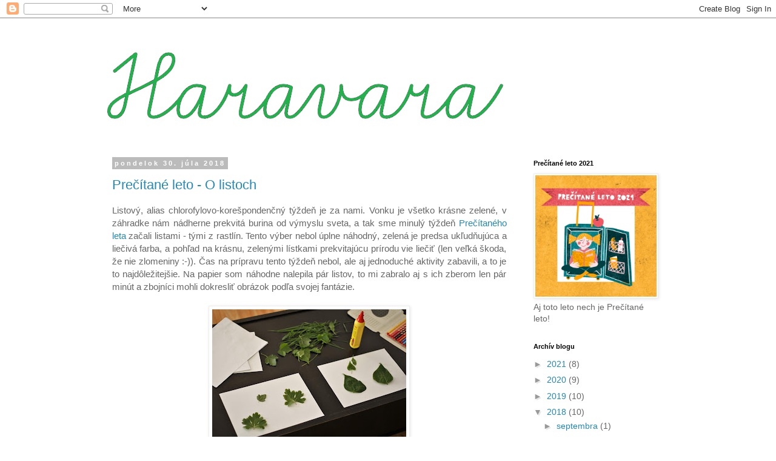

--- FILE ---
content_type: text/html; charset=UTF-8
request_url: https://haravara.blogspot.com/2018/07/
body_size: 21449
content:
<!DOCTYPE html>
<html class='v2' dir='ltr' lang='sk'>
<head>
<link href='https://www.blogger.com/static/v1/widgets/335934321-css_bundle_v2.css' rel='stylesheet' type='text/css'/>
<meta content='width=1100' name='viewport'/>
<meta content='text/html; charset=UTF-8' http-equiv='Content-Type'/>
<meta content='blogger' name='generator'/>
<link href='https://haravara.blogspot.com/favicon.ico' rel='icon' type='image/x-icon'/>
<link href='https://haravara.blogspot.com/2018/07/' rel='canonical'/>
<link rel="alternate" type="application/atom+xml" title="Haravara - Atom" href="https://haravara.blogspot.com/feeds/posts/default" />
<link rel="alternate" type="application/rss+xml" title="Haravara - RSS" href="https://haravara.blogspot.com/feeds/posts/default?alt=rss" />
<link rel="service.post" type="application/atom+xml" title="Haravara - Atom" href="https://www.blogger.com/feeds/8162550236664043578/posts/default" />
<!--Can't find substitution for tag [blog.ieCssRetrofitLinks]-->
<meta content='https://haravara.blogspot.com/2018/07/' property='og:url'/>
<meta content='Haravara' property='og:title'/>
<meta content='' property='og:description'/>
<title>Haravara: júla 2018</title>
<style type='text/css'>@font-face{font-family:'Calibri';font-style:normal;font-weight:400;font-display:swap;src:url(//fonts.gstatic.com/l/font?kit=J7afnpV-BGlaFfdAhLEY67FIEjg&skey=a1029226f80653a8&v=v15)format('woff2');unicode-range:U+0000-00FF,U+0131,U+0152-0153,U+02BB-02BC,U+02C6,U+02DA,U+02DC,U+0304,U+0308,U+0329,U+2000-206F,U+20AC,U+2122,U+2191,U+2193,U+2212,U+2215,U+FEFF,U+FFFD;}@font-face{font-family:'Coming Soon';font-style:normal;font-weight:400;font-display:swap;src:url(//fonts.gstatic.com/s/comingsoon/v20/qWcuB6mzpYL7AJ2VfdQR1t-VWDnRsDkg.woff2)format('woff2');unicode-range:U+0000-00FF,U+0131,U+0152-0153,U+02BB-02BC,U+02C6,U+02DA,U+02DC,U+0304,U+0308,U+0329,U+2000-206F,U+20AC,U+2122,U+2191,U+2193,U+2212,U+2215,U+FEFF,U+FFFD;}</style>
<style id='page-skin-1' type='text/css'><!--
/*
-----------------------------------------------
Blogger Template Style
Name:     Simple
Designer: Blogger
URL:      www.blogger.com
----------------------------------------------- */
/* Content
----------------------------------------------- */
body {
font: normal normal 14px Arial, Tahoma, Helvetica, FreeSans, sans-serif;
color: #666666;
background: #ffffff none no-repeat scroll center center;
padding: 0 0 0 0;
}
html body .region-inner {
min-width: 0;
max-width: 100%;
width: auto;
}
h2 {
font-size: 22px;
}
a:link {
text-decoration:none;
color: #2288bb;
}
a:visited {
text-decoration:none;
color: #888888;
}
a:hover {
text-decoration:underline;
color: #33aaff;
}
.body-fauxcolumn-outer .fauxcolumn-inner {
background: transparent none repeat scroll top left;
_background-image: none;
}
.body-fauxcolumn-outer .cap-top {
position: absolute;
z-index: 1;
height: 400px;
width: 100%;
}
.body-fauxcolumn-outer .cap-top .cap-left {
width: 100%;
background: transparent none repeat-x scroll top left;
_background-image: none;
}
.content-outer {
-moz-box-shadow: 0 0 0 rgba(0, 0, 0, .15);
-webkit-box-shadow: 0 0 0 rgba(0, 0, 0, .15);
-goog-ms-box-shadow: 0 0 0 #333333;
box-shadow: 0 0 0 rgba(0, 0, 0, .15);
margin-bottom: 1px;
}
.content-inner {
padding: 10px 40px;
}
.content-inner {
background-color: #ffffff;
}
/* Header
----------------------------------------------- */
.header-outer {
background: #ffffff none repeat-x scroll 0 -400px;
_background-image: none;
}
.Header h1 {
font: normal normal 70px Coming Soon;
color: #067906;
text-shadow: 0 0 0 rgba(0, 0, 0, .2);
}
.Header h1 a {
color: #067906;
}
.Header .description {
font-size: 18px;
color: #000000;
}
.header-inner .Header .titlewrapper {
padding: 22px 0;
}
.header-inner .Header .descriptionwrapper {
padding: 0 0;
}
/* Tabs
----------------------------------------------- */
.tabs-inner .section:first-child {
border-top: 0 solid #dddddd;
}
.tabs-inner .section:first-child ul {
margin-top: -1px;
border-top: 1px solid #dddddd;
border-left: 1px solid #dddddd;
border-right: 1px solid #dddddd;
}
.tabs-inner .widget ul {
background: rgba(0, 0, 0, 0) none repeat-x scroll 0 -800px;
_background-image: none;
border-bottom: 1px solid #dddddd;
margin-top: 0;
margin-left: -30px;
margin-right: -30px;
}
.tabs-inner .widget li a {
display: inline-block;
padding: .6em 1em;
font: normal normal 12px Calibri;
color: #000000;
border-left: 1px solid #ffffff;
border-right: 1px solid #dddddd;
}
.tabs-inner .widget li:first-child a {
border-left: none;
}
.tabs-inner .widget li.selected a, .tabs-inner .widget li a:hover {
color: #000000;
background-color: #eeeeee;
text-decoration: none;
}
/* Columns
----------------------------------------------- */
.main-outer {
border-top: 0 solid rgba(0, 0, 0, 0);
}
.fauxcolumn-left-outer .fauxcolumn-inner {
border-right: 1px solid rgba(0, 0, 0, 0);
}
.fauxcolumn-right-outer .fauxcolumn-inner {
border-left: 1px solid rgba(0, 0, 0, 0);
}
/* Headings
----------------------------------------------- */
div.widget > h2,
div.widget h2.title {
margin: 0 0 1em 0;
font: normal bold 11px 'Trebuchet MS',Trebuchet,Verdana,sans-serif;
color: #000000;
}
/* Widgets
----------------------------------------------- */
.widget .zippy {
color: #999999;
text-shadow: 2px 2px 1px rgba(0, 0, 0, .1);
}
.widget .popular-posts ul {
list-style: none;
}
/* Posts
----------------------------------------------- */
h2.date-header {
font: normal bold 11px Arial, Tahoma, Helvetica, FreeSans, sans-serif;
}
.date-header span {
background-color: #bbbbbb;
color: #ffffff;
padding: 0.4em;
letter-spacing: 3px;
margin: inherit;
}
.main-inner {
padding-top: 35px;
padding-bottom: 65px;
}
.main-inner .column-center-inner {
padding: 0 0;
}
.main-inner .column-center-inner .section {
margin: 0 1em;
}
.post {
margin: 0 0 45px 0;
}
h3.post-title, .comments h4 {
font: normal normal 22px 'Trebuchet MS',Trebuchet,Verdana,sans-serif;
margin: .75em 0 0;
}
.post-body {
font-size: 110%;
line-height: 1.4;
position: relative;
}
.post-body img, .post-body .tr-caption-container, .Profile img, .Image img,
.BlogList .item-thumbnail img {
padding: 2px;
background: #ffffff;
border: 1px solid #eeeeee;
-moz-box-shadow: 1px 1px 5px rgba(0, 0, 0, .1);
-webkit-box-shadow: 1px 1px 5px rgba(0, 0, 0, .1);
box-shadow: 1px 1px 5px rgba(0, 0, 0, .1);
}
.post-body img, .post-body .tr-caption-container {
padding: 5px;
}
.post-body .tr-caption-container {
color: #666666;
}
.post-body .tr-caption-container img {
padding: 0;
background: transparent;
border: none;
-moz-box-shadow: 0 0 0 rgba(0, 0, 0, .1);
-webkit-box-shadow: 0 0 0 rgba(0, 0, 0, .1);
box-shadow: 0 0 0 rgba(0, 0, 0, .1);
}
.post-header {
margin: 0 0 1.5em;
line-height: 1.6;
font-size: 90%;
}
.post-footer {
margin: 20px -2px 0;
padding: 5px 10px;
color: #666666;
background-color: #eeeeee;
border-bottom: 1px solid #eeeeee;
line-height: 1.6;
font-size: 90%;
}
#comments .comment-author {
padding-top: 1.5em;
border-top: 1px solid rgba(0, 0, 0, 0);
background-position: 0 1.5em;
}
#comments .comment-author:first-child {
padding-top: 0;
border-top: none;
}
.avatar-image-container {
margin: .2em 0 0;
}
#comments .avatar-image-container img {
border: 1px solid #eeeeee;
}
/* Comments
----------------------------------------------- */
.comments .comments-content .icon.blog-author {
background-repeat: no-repeat;
background-image: url([data-uri]);
}
.comments .comments-content .loadmore a {
border-top: 1px solid #999999;
border-bottom: 1px solid #999999;
}
.comments .comment-thread.inline-thread {
background-color: #eeeeee;
}
.comments .continue {
border-top: 2px solid #999999;
}
/* Accents
---------------------------------------------- */
.section-columns td.columns-cell {
border-left: 1px solid rgba(0, 0, 0, 0);
}
.blog-pager {
background: transparent url(https://resources.blogblog.com/blogblog/data/1kt/simple/paging_dot.png) repeat-x scroll top center;
}
.blog-pager-older-link, .home-link,
.blog-pager-newer-link {
background-color: #ffffff;
padding: 5px;
}
.footer-outer {
border-top: 1px dashed #bbbbbb;
}
/* Mobile
----------------------------------------------- */
body.mobile  {
background-size: auto;
}
.mobile .body-fauxcolumn-outer {
background: transparent none repeat scroll top left;
}
.mobile .body-fauxcolumn-outer .cap-top {
background-size: 100% auto;
}
.mobile .content-outer {
-webkit-box-shadow: 0 0 3px rgba(0, 0, 0, .15);
box-shadow: 0 0 3px rgba(0, 0, 0, .15);
}
.mobile .tabs-inner .widget ul {
margin-left: 0;
margin-right: 0;
}
.mobile .post {
margin: 0;
}
.mobile .main-inner .column-center-inner .section {
margin: 0;
}
.mobile .date-header span {
padding: 0.1em 10px;
margin: 0 -10px;
}
.mobile h3.post-title {
margin: 0;
}
.mobile .blog-pager {
background: transparent none no-repeat scroll top center;
}
.mobile .footer-outer {
border-top: none;
}
.mobile .main-inner, .mobile .footer-inner {
background-color: #ffffff;
}
.mobile-index-contents {
color: #666666;
}
.mobile-link-button {
background-color: #2288bb;
}
.mobile-link-button a:link, .mobile-link-button a:visited {
color: #ffffff;
}
.mobile .tabs-inner .section:first-child {
border-top: none;
}
.mobile .tabs-inner .PageList .widget-content {
background-color: #eeeeee;
color: #000000;
border-top: 1px solid #dddddd;
border-bottom: 1px solid #dddddd;
}
.mobile .tabs-inner .PageList .widget-content .pagelist-arrow {
border-left: 1px solid #dddddd;
}

--></style>
<style id='template-skin-1' type='text/css'><!--
body {
min-width: 1019px;
}
.content-outer, .content-fauxcolumn-outer, .region-inner {
min-width: 1019px;
max-width: 1019px;
_width: 1019px;
}
.main-inner .columns {
padding-left: 0px;
padding-right: 260px;
}
.main-inner .fauxcolumn-center-outer {
left: 0px;
right: 260px;
/* IE6 does not respect left and right together */
_width: expression(this.parentNode.offsetWidth -
parseInt("0px") -
parseInt("260px") + 'px');
}
.main-inner .fauxcolumn-left-outer {
width: 0px;
}
.main-inner .fauxcolumn-right-outer {
width: 260px;
}
.main-inner .column-left-outer {
width: 0px;
right: 100%;
margin-left: -0px;
}
.main-inner .column-right-outer {
width: 260px;
margin-right: -260px;
}
#layout {
min-width: 0;
}
#layout .content-outer {
min-width: 0;
width: 800px;
}
#layout .region-inner {
min-width: 0;
width: auto;
}
body#layout div.add_widget {
padding: 8px;
}
body#layout div.add_widget a {
margin-left: 32px;
}
--></style>
<link href='https://www.blogger.com/dyn-css/authorization.css?targetBlogID=8162550236664043578&amp;zx=9e159b3e-7be0-4bb0-a255-cc88ed83ffaf' media='none' onload='if(media!=&#39;all&#39;)media=&#39;all&#39;' rel='stylesheet'/><noscript><link href='https://www.blogger.com/dyn-css/authorization.css?targetBlogID=8162550236664043578&amp;zx=9e159b3e-7be0-4bb0-a255-cc88ed83ffaf' rel='stylesheet'/></noscript>
<meta name='google-adsense-platform-account' content='ca-host-pub-1556223355139109'/>
<meta name='google-adsense-platform-domain' content='blogspot.com'/>

</head>
<body class='loading variant-simplysimple'>
<div class='navbar section' id='navbar' name='Navbar'><div class='widget Navbar' data-version='1' id='Navbar1'><script type="text/javascript">
    function setAttributeOnload(object, attribute, val) {
      if(window.addEventListener) {
        window.addEventListener('load',
          function(){ object[attribute] = val; }, false);
      } else {
        window.attachEvent('onload', function(){ object[attribute] = val; });
      }
    }
  </script>
<div id="navbar-iframe-container"></div>
<script type="text/javascript" src="https://apis.google.com/js/platform.js"></script>
<script type="text/javascript">
      gapi.load("gapi.iframes:gapi.iframes.style.bubble", function() {
        if (gapi.iframes && gapi.iframes.getContext) {
          gapi.iframes.getContext().openChild({
              url: 'https://www.blogger.com/navbar/8162550236664043578?origin\x3dhttps://haravara.blogspot.com',
              where: document.getElementById("navbar-iframe-container"),
              id: "navbar-iframe"
          });
        }
      });
    </script><script type="text/javascript">
(function() {
var script = document.createElement('script');
script.type = 'text/javascript';
script.src = '//pagead2.googlesyndication.com/pagead/js/google_top_exp.js';
var head = document.getElementsByTagName('head')[0];
if (head) {
head.appendChild(script);
}})();
</script>
</div></div>
<div class='body-fauxcolumns'>
<div class='fauxcolumn-outer body-fauxcolumn-outer'>
<div class='cap-top'>
<div class='cap-left'></div>
<div class='cap-right'></div>
</div>
<div class='fauxborder-left'>
<div class='fauxborder-right'></div>
<div class='fauxcolumn-inner'>
</div>
</div>
<div class='cap-bottom'>
<div class='cap-left'></div>
<div class='cap-right'></div>
</div>
</div>
</div>
<div class='content'>
<div class='content-fauxcolumns'>
<div class='fauxcolumn-outer content-fauxcolumn-outer'>
<div class='cap-top'>
<div class='cap-left'></div>
<div class='cap-right'></div>
</div>
<div class='fauxborder-left'>
<div class='fauxborder-right'></div>
<div class='fauxcolumn-inner'>
</div>
</div>
<div class='cap-bottom'>
<div class='cap-left'></div>
<div class='cap-right'></div>
</div>
</div>
</div>
<div class='content-outer'>
<div class='content-cap-top cap-top'>
<div class='cap-left'></div>
<div class='cap-right'></div>
</div>
<div class='fauxborder-left content-fauxborder-left'>
<div class='fauxborder-right content-fauxborder-right'></div>
<div class='content-inner'>
<header>
<div class='header-outer'>
<div class='header-cap-top cap-top'>
<div class='cap-left'></div>
<div class='cap-right'></div>
</div>
<div class='fauxborder-left header-fauxborder-left'>
<div class='fauxborder-right header-fauxborder-right'></div>
<div class='region-inner header-inner'>
<div class='header section' id='header' name='Hlavička'><div class='widget Header' data-version='1' id='Header1'>
<div id='header-inner'>
<a href='https://haravara.blogspot.com/' style='display: block'>
<img alt='Haravara' height='188px; ' id='Header1_headerimg' src='https://blogger.googleusercontent.com/img/b/R29vZ2xl/AVvXsEhno-Oy7A7hZa13tKTDaKR-z8xtPUjjYCPN7-hxN9BxfKn0_tWf6EAbm7Ec1984AHLdIQ_2rWwDtn_XfiHlIv0_NnjSzMd34fnfDn4PzOaFj6l1bZipF3rEYp6qX-XmBnpZrnoIg1EgBHs/s1600/hrvr.png' style='display: block' width='672px; '/>
</a>
</div>
</div></div>
</div>
</div>
<div class='header-cap-bottom cap-bottom'>
<div class='cap-left'></div>
<div class='cap-right'></div>
</div>
</div>
</header>
<div class='tabs-outer'>
<div class='tabs-cap-top cap-top'>
<div class='cap-left'></div>
<div class='cap-right'></div>
</div>
<div class='fauxborder-left tabs-fauxborder-left'>
<div class='fauxborder-right tabs-fauxborder-right'></div>
<div class='region-inner tabs-inner'>
<div class='tabs no-items section' id='crosscol' name='Deliaci stĺpec'></div>
<div class='tabs no-items section' id='crosscol-overflow' name='Cross-Column 2'></div>
</div>
</div>
<div class='tabs-cap-bottom cap-bottom'>
<div class='cap-left'></div>
<div class='cap-right'></div>
</div>
</div>
<div class='main-outer'>
<div class='main-cap-top cap-top'>
<div class='cap-left'></div>
<div class='cap-right'></div>
</div>
<div class='fauxborder-left main-fauxborder-left'>
<div class='fauxborder-right main-fauxborder-right'></div>
<div class='region-inner main-inner'>
<div class='columns fauxcolumns'>
<div class='fauxcolumn-outer fauxcolumn-center-outer'>
<div class='cap-top'>
<div class='cap-left'></div>
<div class='cap-right'></div>
</div>
<div class='fauxborder-left'>
<div class='fauxborder-right'></div>
<div class='fauxcolumn-inner'>
</div>
</div>
<div class='cap-bottom'>
<div class='cap-left'></div>
<div class='cap-right'></div>
</div>
</div>
<div class='fauxcolumn-outer fauxcolumn-left-outer'>
<div class='cap-top'>
<div class='cap-left'></div>
<div class='cap-right'></div>
</div>
<div class='fauxborder-left'>
<div class='fauxborder-right'></div>
<div class='fauxcolumn-inner'>
</div>
</div>
<div class='cap-bottom'>
<div class='cap-left'></div>
<div class='cap-right'></div>
</div>
</div>
<div class='fauxcolumn-outer fauxcolumn-right-outer'>
<div class='cap-top'>
<div class='cap-left'></div>
<div class='cap-right'></div>
</div>
<div class='fauxborder-left'>
<div class='fauxborder-right'></div>
<div class='fauxcolumn-inner'>
</div>
</div>
<div class='cap-bottom'>
<div class='cap-left'></div>
<div class='cap-right'></div>
</div>
</div>
<!-- corrects IE6 width calculation -->
<div class='columns-inner'>
<div class='column-center-outer'>
<div class='column-center-inner'>
<div class='main section' id='main' name='Hlavné'><div class='widget Blog' data-version='1' id='Blog1'>
<div class='blog-posts hfeed'>

          <div class="date-outer">
        
<h2 class='date-header'><span>pondelok 30. júla 2018</span></h2>

          <div class="date-posts">
        
<div class='post-outer'>
<div class='post hentry uncustomized-post-template' itemprop='blogPost' itemscope='itemscope' itemtype='http://schema.org/BlogPosting'>
<meta content='https://blogger.googleusercontent.com/img/b/R29vZ2xl/AVvXsEi39nC2BXB2fTHeY5DDFKJB_sR7VYcvA2IE66zESLBmvyL_NQYILUcLBc6o5xWx5OrBA5UD2_CdFzjDkhidcFkMFmcRIOoZlPnn65ZSjJguetFo2_JMTHOV2YK-GcxvHQqYGm_Qi6BAPr8/s320/PL+listy+.jpg' itemprop='image_url'/>
<meta content='8162550236664043578' itemprop='blogId'/>
<meta content='2393924755303995505' itemprop='postId'/>
<a name='2393924755303995505'></a>
<h3 class='post-title entry-title' itemprop='name'>
<a href='https://haravara.blogspot.com/2018/07/precitane-leto-o-listoch.html'>Prečítané leto - O listoch</a>
</h3>
<div class='post-header'>
<div class='post-header-line-1'></div>
</div>
<div class='post-body entry-content' id='post-body-2393924755303995505' itemprop='description articleBody'>
<div style="text-align: justify;">
Listový, alias chlorofylovo-korešpondenčný týždeň je za nami. Vonku je všetko krásne zelené, v záhradke nám nádherne prekvitá burina od výmyslu sveta, a tak sme minulý týždeň&nbsp;<a href="http://www.precitaneleto.sk/" target="_blank">Prečítaného leta</a>&nbsp;začali listami - tými z rastlín. Tento výber nebol úplne náhodný, zelená je predsa ukľudňujúca a liečivá farba, a pohľad na krásnu, zelenými lístkami prekvitajúcu prírodu vie liečiť (len veľká škoda, že nie zlomeniny :-)). Čas na prípravu tento týždeň nebol, ale aj jednoduché aktivity zabavili, a to je to najdôležitejšie. Na papier som náhodne nalepila pár listov, to mi zabralo aj s ich zberom len pár minút a zbojníci mohli dokresliť obrázok podľa svojej fantázie.<br />
<br />
<div class="separator" style="clear: both; text-align: center;">
<a href="https://blogger.googleusercontent.com/img/b/R29vZ2xl/AVvXsEi39nC2BXB2fTHeY5DDFKJB_sR7VYcvA2IE66zESLBmvyL_NQYILUcLBc6o5xWx5OrBA5UD2_CdFzjDkhidcFkMFmcRIOoZlPnn65ZSjJguetFo2_JMTHOV2YK-GcxvHQqYGm_Qi6BAPr8/s1600/PL+listy+.jpg" imageanchor="1" style="margin-left: 1em; margin-right: 1em;"><img border="0" data-original-height="1067" data-original-width="1600" height="213" src="https://blogger.googleusercontent.com/img/b/R29vZ2xl/AVvXsEi39nC2BXB2fTHeY5DDFKJB_sR7VYcvA2IE66zESLBmvyL_NQYILUcLBc6o5xWx5OrBA5UD2_CdFzjDkhidcFkMFmcRIOoZlPnn65ZSjJguetFo2_JMTHOV2YK-GcxvHQqYGm_Qi6BAPr8/s320/PL+listy+.jpg" width="320" /></a></div>
<div class="separator" style="clear: both; text-align: center;">
</div>
<br />
<div class="separator" style="clear: both; text-align: center;">
<a href="https://blogger.googleusercontent.com/img/b/R29vZ2xl/AVvXsEh7B0uLCz587PqUI3wWStmmfmV04qoPX35JRj5Tzn-ywM_xt7hzcbmsuLf22qMYNBB8JckZ9NtmzM30kBzxL5ltPqhP7J0F4kNzvuv5l7fbax5-ljk4nRlht_VeMSltf_TG-mskWWfVG8M/s1600/PLlisty+2.jpg" imageanchor="1" style="margin-left: 1em; margin-right: 1em;"><img border="0" data-original-height="1067" data-original-width="1600" height="213" src="https://blogger.googleusercontent.com/img/b/R29vZ2xl/AVvXsEh7B0uLCz587PqUI3wWStmmfmV04qoPX35JRj5Tzn-ywM_xt7hzcbmsuLf22qMYNBB8JckZ9NtmzM30kBzxL5ltPqhP7J0F4kNzvuv5l7fbax5-ljk4nRlht_VeMSltf_TG-mskWWfVG8M/s320/PLlisty+2.jpg" width="320" /></a></div>
<br /></div>
<div style="text-align: justify;">
<br /></div>
<div style="text-align: justify;">
<div class="separator" style="clear: both; text-align: center;">
<a href="https://blogger.googleusercontent.com/img/b/R29vZ2xl/AVvXsEjsqGHIcHJWEtH8co3HWDLnKtS3-u1KlrzINMYF01e-BcezQovHI0zBBzQIfbzYf_ODkDc-FSSew7ttc_N5zpbtqryk7EYkpLuvrFMMlHH7MBCy1_w3fnV-2XuBLwJz_OXxNXjy3h0UMRA/s1600/precitane+leto+listy.jpg" imageanchor="1" style="margin-left: 1em; margin-right: 1em;"><img border="0" data-original-height="1067" data-original-width="1600" height="213" src="https://blogger.googleusercontent.com/img/b/R29vZ2xl/AVvXsEjsqGHIcHJWEtH8co3HWDLnKtS3-u1KlrzINMYF01e-BcezQovHI0zBBzQIfbzYf_ODkDc-FSSew7ttc_N5zpbtqryk7EYkpLuvrFMMlHH7MBCy1_w3fnV-2XuBLwJz_OXxNXjy3h0UMRA/s320/precitane+leto+listy.jpg" width="320" /></a></div>
<br />
<div class="separator" style="clear: both; text-align: center;">
<a href="https://blogger.googleusercontent.com/img/b/R29vZ2xl/AVvXsEiRsEdqAzH7lio2p4wJLGr0Jm9BuKd03KywTqOE-C-Xcnc5YaPvQjkcq6yXIECpjktCFbWSerlYE9knye7MjRbkpbe6p2TyOfZoAISbPfK9T3zBQHd-1ys43NHlicWFUM9gKwsyKXl9LRk/s1600/pllist5.jpg" imageanchor="1" style="margin-left: 1em; margin-right: 1em;"><img border="0" data-original-height="1067" data-original-width="1600" height="213" src="https://blogger.googleusercontent.com/img/b/R29vZ2xl/AVvXsEiRsEdqAzH7lio2p4wJLGr0Jm9BuKd03KywTqOE-C-Xcnc5YaPvQjkcq6yXIECpjktCFbWSerlYE9knye7MjRbkpbe6p2TyOfZoAISbPfK9T3zBQHd-1ys43NHlicWFUM9gKwsyKXl9LRk/s320/pllist5.jpg" width="320" /></a></div>
<br /></div>
<div style="text-align: justify;">
Listy radi posielajú aj naše obľúbené dvojice kamarátov - Kvak s Čľupom a medvedík s tigríkom. Poštou. Na písanie listov však treba vedieť predovšetkým písať, takže to sme tentokrát vynechali, a zamerali sme sa bližšie na ďalší krok. Prezreli sme si tatovu zbierku známok.&nbsp;Bez peknej známky by toho žiaden list veľa neprecestoval. Množstvo farieb, vzorov a krajín, z ktorých známky pochádzajú. Výborná príležitosť vytiahnuť Mapy a pozrieť sa, kde sa nachádza napríklad taká Kuba či Mongolsko.<br />
<br />
<div class="separator" style="clear: both; text-align: center;">
<a href="https://blogger.googleusercontent.com/img/b/R29vZ2xl/AVvXsEhcBLdrsa_qiAwwHJ6s6llkwPva8sgdhFzuytrrpgvOODfh6gnRFhE9MmSBTpjfb6uoWPbccxjVKYSWW6odV912aXuj9ZDS1eOuy7HAbZke5PXcOuCVrh4-_FzLVwtI3UMRS2mmaBeGnWY/s1600/precitane+leto+mapy+a+znamky.jpg" imageanchor="1" style="margin-left: 1em; margin-right: 1em;"><img border="0" data-original-height="1067" data-original-width="1600" height="213" src="https://blogger.googleusercontent.com/img/b/R29vZ2xl/AVvXsEhcBLdrsa_qiAwwHJ6s6llkwPva8sgdhFzuytrrpgvOODfh6gnRFhE9MmSBTpjfb6uoWPbccxjVKYSWW6odV912aXuj9ZDS1eOuy7HAbZke5PXcOuCVrh4-_FzLVwtI3UMRS2mmaBeGnWY/s320/precitane+leto+mapy+a+znamky.jpg" width="320" /></a></div>
<br /></div>
<div style="text-align: justify;">
A potom sme tatovu zbierku rozšírili. Keby navrhujete vlastné známky, čo by na nich bolo? Draky, roboti alebo snáď nejaký nemocničný námet (áno, ten je u nás teraz, nie veľmi prekvapujúco, veľmi obľúbený)? Tentokrát som neuhádla. Vyhrali dopravné prostriedky, zlodeji a policajti, či napríklad ryba. Uhádnete, odkiaľ prišla inšpirácia na rybku? :-)<br />
<div class="separator" style="clear: both; text-align: center;">
</div>
<br />
<div class="separator" style="clear: both; text-align: center;">
<a href="https://blogger.googleusercontent.com/img/b/R29vZ2xl/AVvXsEj_4YVl9VnsHbffrIHG57mn82SufLb_F462Okg8sgwfHpwh9GcXNBrDzLeBnt3MM2Lfbk0yEABIbeeFYdI9oCuuoHR8U7g3g2vkB0VPgsikKqq2RWcvaaybnugg7wM9ZGHOFhiYI-v_pss/s1600/precitane+leto+znamky+2.jpg" imageanchor="1" style="margin-left: 1em; margin-right: 1em;"><img border="0" data-original-height="1600" data-original-width="1067" height="320" src="https://blogger.googleusercontent.com/img/b/R29vZ2xl/AVvXsEj_4YVl9VnsHbffrIHG57mn82SufLb_F462Okg8sgwfHpwh9GcXNBrDzLeBnt3MM2Lfbk0yEABIbeeFYdI9oCuuoHR8U7g3g2vkB0VPgsikKqq2RWcvaaybnugg7wM9ZGHOFhiYI-v_pss/s320/precitane+leto+znamky+2.jpg" width="213" /></a></div>
<div class="separator" style="clear: both; text-align: center;">
<br /></div>
<div class="separator" style="clear: both; text-align: center;">
<a href="https://blogger.googleusercontent.com/img/b/R29vZ2xl/AVvXsEiW3Wbo-R8_eyJv-0egFZY4X0LDAAqpH-UFj6y7aNpnnmXLxWsUOwPLIU1JDWYFMnoObh0PIuVsDKoN32JQJ5QamAGAeztCVaYitoaxe7aowk2tWLSFqkGrE2Ym91T93NlqYzw0A1eOXdw/s1600/precitane+leto+knizna+kopka.jpg" imageanchor="1" style="margin-left: 1em; margin-right: 1em;"><img border="0" data-original-height="1067" data-original-width="1600" height="213" src="https://blogger.googleusercontent.com/img/b/R29vZ2xl/AVvXsEiW3Wbo-R8_eyJv-0egFZY4X0LDAAqpH-UFj6y7aNpnnmXLxWsUOwPLIU1JDWYFMnoObh0PIuVsDKoN32JQJ5QamAGAeztCVaYitoaxe7aowk2tWLSFqkGrE2Ym91T93NlqYzw0A1eOXdw/s320/precitane+leto+knizna+kopka.jpg" width="320" /></a></div>
<div class="separator" style="clear: both; text-align: center;">
<br /></div>
<div class="separator" style="clear: both; text-align: center;">
<a href="https://blogger.googleusercontent.com/img/b/R29vZ2xl/AVvXsEhmeRA3YxhI7gkwzdasW8TPsheCx9a6DmD_VgV_jntTp1g85dvIAUhTrrIcaMnBJ03cCgU7FWW3e9jPuNhAUzvDfSWFIUuAh3nTQQAKxJfGt6a6USMxtyqSBdtVgnL8zlpwS5Lne9Sqeik/s1600/precitane+leto+mapy.jpg" imageanchor="1" style="margin-left: 1em; margin-right: 1em;"><img border="0" data-original-height="1600" data-original-width="1067" height="320" src="https://blogger.googleusercontent.com/img/b/R29vZ2xl/AVvXsEhmeRA3YxhI7gkwzdasW8TPsheCx9a6DmD_VgV_jntTp1g85dvIAUhTrrIcaMnBJ03cCgU7FWW3e9jPuNhAUzvDfSWFIUuAh3nTQQAKxJfGt6a6USMxtyqSBdtVgnL8zlpwS5Lne9Sqeik/s320/precitane+leto+mapy.jpg" width="213" /></a></div>
<div class="separator" style="clear: both; text-align: center;">
<br /></div>
<br />
<br /></div>
<div style='clear: both;'></div>
</div>
<div class='post-footer'>
<div class='post-footer-line post-footer-line-1'>
<span class='post-author vcard'>
Posted by
<span class='fn' itemprop='author' itemscope='itemscope' itemtype='http://schema.org/Person'>
<meta content='https://www.blogger.com/profile/07636290461989500944' itemprop='url'/>
<a class='g-profile' href='https://www.blogger.com/profile/07636290461989500944' rel='author' title='author profile'>
<span itemprop='name'>Kessi</span>
</a>
</span>
</span>
<span class='post-timestamp'>
at
<meta content='https://haravara.blogspot.com/2018/07/precitane-leto-o-listoch.html' itemprop='url'/>
<a class='timestamp-link' href='https://haravara.blogspot.com/2018/07/precitane-leto-o-listoch.html' rel='bookmark' title='permanent link'><abbr class='published' itemprop='datePublished' title='2018-07-30T22:21:00+02:00'>22:21</abbr></a>
</span>
<span class='post-comment-link'>
<a class='comment-link' href='https://haravara.blogspot.com/2018/07/precitane-leto-o-listoch.html#comment-form' onclick=''>
Žiadne komentáre:
  </a>
</span>
<span class='post-icons'>
<span class='item-control blog-admin pid-1893428972'>
<a href='https://www.blogger.com/post-edit.g?blogID=8162550236664043578&postID=2393924755303995505&from=pencil' title='Upraviť príspevok'>
<img alt='' class='icon-action' height='18' src='https://resources.blogblog.com/img/icon18_edit_allbkg.gif' width='18'/>
</a>
</span>
</span>
<div class='post-share-buttons goog-inline-block'>
<a class='goog-inline-block share-button sb-email' href='https://www.blogger.com/share-post.g?blogID=8162550236664043578&postID=2393924755303995505&target=email' target='_blank' title='Odoslať e-mailom'><span class='share-button-link-text'>Odoslať e-mailom</span></a><a class='goog-inline-block share-button sb-blog' href='https://www.blogger.com/share-post.g?blogID=8162550236664043578&postID=2393924755303995505&target=blog' onclick='window.open(this.href, "_blank", "height=270,width=475"); return false;' target='_blank' title='Blogovať!'><span class='share-button-link-text'>Blogovať!</span></a><a class='goog-inline-block share-button sb-twitter' href='https://www.blogger.com/share-post.g?blogID=8162550236664043578&postID=2393924755303995505&target=twitter' target='_blank' title='Zdieľať v sociálnej sieti X'><span class='share-button-link-text'>Zdieľať v&#160;sociálnej sieti X</span></a><a class='goog-inline-block share-button sb-facebook' href='https://www.blogger.com/share-post.g?blogID=8162550236664043578&postID=2393924755303995505&target=facebook' onclick='window.open(this.href, "_blank", "height=430,width=640"); return false;' target='_blank' title='Zdieľať v službe Facebook'><span class='share-button-link-text'>Zdieľať v službe Facebook</span></a><a class='goog-inline-block share-button sb-pinterest' href='https://www.blogger.com/share-post.g?blogID=8162550236664043578&postID=2393924755303995505&target=pinterest' target='_blank' title='Zdieľať v službe Pinterest'><span class='share-button-link-text'>Zdieľať v službe Pinterest</span></a>
</div>
</div>
<div class='post-footer-line post-footer-line-2'>
<span class='post-labels'>
</span>
</div>
<div class='post-footer-line post-footer-line-3'>
<span class='post-location'>
</span>
</div>
</div>
</div>
</div>

          </div></div>
        

          <div class="date-outer">
        
<h2 class='date-header'><span>pondelok 16. júla 2018</span></h2>

          <div class="date-posts">
        
<div class='post-outer'>
<div class='post hentry uncustomized-post-template' itemprop='blogPost' itemscope='itemscope' itemtype='http://schema.org/BlogPosting'>
<meta content='https://blogger.googleusercontent.com/img/b/R29vZ2xl/AVvXsEj6fkksL8coH9mrGwnT0NQQewDL14vt-j0cb7xWdXi1mDyqBaasAgRXugMP8yaNldP205eD4bFR8KH7UwKeKYc8kcKlNxNPtobjBcQr1rpcI_-Tqsq-JMC5kixceSYSK3qtRc6kAkvNk5s/s320/44.jpg' itemprop='image_url'/>
<meta content='8162550236664043578' itemprop='blogId'/>
<meta content='1750233536364901463' itemprop='postId'/>
<a name='1750233536364901463'></a>
<h3 class='post-title entry-title' itemprop='name'>
<a href='https://haravara.blogspot.com/2018/07/precitane-leto-2-o-okuliaroch.html'>Prečítané leto - O okuliaroch</a>
</h3>
<div class='post-header'>
<div class='post-header-line-1'></div>
</div>
<div class='post-body entry-content' id='post-body-1750233536364901463' itemprop='description articleBody'>
<div style="text-align: justify;">
To, akou optikou pozeráme na svet, je veľmi dôležité, hlavne v tých ťažších chvíľach. A preto sme sa začiatkom druhého týždňa&nbsp;<a href="http://www.precitaneleto.sk/" target="_blank">Prečítaného leta</a>&nbsp;venovali najmä ružovým okuliarom. Tie teraz nutne potrebujeme. Prvé si Maťko vyrobil v našej najlepšej&nbsp;<a href="http://kniznicapezinok.sk/" target="_blank">knižnici</a>&nbsp;- klasické ružové. Spolu s pánom Guľôčkom a sovou z knihy Prečo lienky nosia podkolienky sme si potom pripomenuli ich význam.&nbsp;</div>
<div style="text-align: justify;">
<br /></div>
<div>
<div class="separator" style="clear: both; text-align: center;">
<a href="https://blogger.googleusercontent.com/img/b/R29vZ2xl/AVvXsEj6fkksL8coH9mrGwnT0NQQewDL14vt-j0cb7xWdXi1mDyqBaasAgRXugMP8yaNldP205eD4bFR8KH7UwKeKYc8kcKlNxNPtobjBcQr1rpcI_-Tqsq-JMC5kixceSYSK3qtRc6kAkvNk5s/s1600/44.jpg" imageanchor="1" style="margin-left: 1em; margin-right: 1em;"><img border="0" data-original-height="1067" data-original-width="1600" height="213" src="https://blogger.googleusercontent.com/img/b/R29vZ2xl/AVvXsEj6fkksL8coH9mrGwnT0NQQewDL14vt-j0cb7xWdXi1mDyqBaasAgRXugMP8yaNldP205eD4bFR8KH7UwKeKYc8kcKlNxNPtobjBcQr1rpcI_-Tqsq-JMC5kixceSYSK3qtRc6kAkvNk5s/s320/44.jpg" width="320" /></a></div>
<div style="text-align: justify;">
<br />
<div class="separator" style="clear: both; text-align: center;">
<a href="https://blogger.googleusercontent.com/img/b/R29vZ2xl/AVvXsEiTlX47XNUspVvz99gJI5mF7U35AEghFnR6BRIB4oyTVmkFiZ7QMuvlzcVlyij8uGcr3gHI1MLH2RRi5__gxtnLE85kqqo3Czv8gplBO0NVeav1VehzI70qotdURZrl4x_G6SYtcJa_ZXo/s1600/111.jpg" imageanchor="1" style="margin-left: 1em; margin-right: 1em;"><img border="0" data-original-height="1067" data-original-width="1600" height="213" src="https://blogger.googleusercontent.com/img/b/R29vZ2xl/AVvXsEiTlX47XNUspVvz99gJI5mF7U35AEghFnR6BRIB4oyTVmkFiZ7QMuvlzcVlyij8uGcr3gHI1MLH2RRi5__gxtnLE85kqqo3Czv8gplBO0NVeav1VehzI70qotdURZrl4x_G6SYtcJa_ZXo/s320/111.jpg" width="320" /></a></div>
<br /></div>
<div style="text-align: justify;">
No ale zbojníci a ružová, to veľmi nejde dokopy. A tak sa Maťko rozhodol, že správne okuliare by mali byť oranžové. Okuliare sme už nevyrábali, ale aby bol svet farebnejší, pozerali sme sa na neho cez farebné fólie. Mali sme síce len tri základné farby - modrú, žltú a červenú, ale zbojníci si svoje obľúbené farby nakombinovali. A svet bol zase o kúsok farebnejší.<br />
<br /></div>
<div class="separator" style="clear: both; text-align: justify;">
</div>
<div class="separator" style="clear: both; text-align: center;">
<a href="https://blogger.googleusercontent.com/img/b/R29vZ2xl/AVvXsEgfm0xG6QgpLrgMHnqzaFxDlVmt8AAw7WxUU4WGAiHGOS6la1tlqV6bMGMpQfN1BlqRbMxiBnfEQMUIuC5N_fMvtRk77GzodEtdHgpWNtu_gzQyZBNbI9xhFqqKV70gaDi3OgLBUeP9faI/s1600/96.jpg" imageanchor="1" style="margin-left: 1em; margin-right: 1em;"><img border="0" data-original-height="1600" data-original-width="993" height="320" src="https://blogger.googleusercontent.com/img/b/R29vZ2xl/AVvXsEgfm0xG6QgpLrgMHnqzaFxDlVmt8AAw7WxUU4WGAiHGOS6la1tlqV6bMGMpQfN1BlqRbMxiBnfEQMUIuC5N_fMvtRk77GzodEtdHgpWNtu_gzQyZBNbI9xhFqqKV70gaDi3OgLBUeP9faI/s320/96.jpg" width="198" /></a></div>
<div style="text-align: justify;">
<br /></div>
<div style="text-align: justify;">
A čo ešte patrí k okuliarom? Predsa okuliarnaté zvieratká. V našich obľúbených knihách sa vyskytujú napríklad medveď okuliarnatý, sviňucha okuliarnatá či tučniak okatý. Výborná príležitosť vytiahnuť takmer všetky knihy z nášho milovaného vydavateľstva Egreš.&nbsp;</div>
<div style="text-align: justify;">
<br />
<div class="separator" style="clear: both; text-align: center;">
<a href="https://blogger.googleusercontent.com/img/b/R29vZ2xl/AVvXsEh-zsmKV5VP9zBfY89uxIlCpf49AGMz4sX1dLrJahS__8AlyKJ8oD6Q7MHJntIafZ6IxNAiNPo81oVgYNJmuqP7SmoGhripyW72hHflO8nUgYR17RgiQA1r6AbwpQbzZlE9S2jb3Fn14IU/s1600/7.jpg" imageanchor="1" style="margin-left: 1em; margin-right: 1em;"><img border="0" data-original-height="1067" data-original-width="1600" height="213" src="https://blogger.googleusercontent.com/img/b/R29vZ2xl/AVvXsEh-zsmKV5VP9zBfY89uxIlCpf49AGMz4sX1dLrJahS__8AlyKJ8oD6Q7MHJntIafZ6IxNAiNPo81oVgYNJmuqP7SmoGhripyW72hHflO8nUgYR17RgiQA1r6AbwpQbzZlE9S2jb3Fn14IU/s320/7.jpg" width="320" /></a></div>
</div>
<div style="text-align: justify;">
<br /></div>
<div class="separator" style="clear: both; text-align: center;">
<a href="https://blogger.googleusercontent.com/img/b/R29vZ2xl/AVvXsEg7KA8cquhI5i0KAuraelsy_WDwSCfX3KStXvYfHWD2v-WrbV7vJPYEQDDa5AKJu_K3mrjWGYTPSbt-IsEs0bZmvXhLrKKHo-hdj-UDCMvOAR4aXWG7_Tl9hasMUAffCumezm2o8S04Rc8/s1600/88.jpg" imageanchor="1" style="margin-left: 1em; margin-right: 1em;"><img border="0" data-original-height="1067" data-original-width="1600" height="213" src="https://blogger.googleusercontent.com/img/b/R29vZ2xl/AVvXsEg7KA8cquhI5i0KAuraelsy_WDwSCfX3KStXvYfHWD2v-WrbV7vJPYEQDDa5AKJu_K3mrjWGYTPSbt-IsEs0bZmvXhLrKKHo-hdj-UDCMvOAR4aXWG7_Tl9hasMUAffCumezm2o8S04Rc8/s320/88.jpg" width="320" /></a></div>
<div class="separator" style="clear: both; text-align: center;">
</div>
<br />
<div class="separator" style="clear: both; text-align: center;">
<a href="https://blogger.googleusercontent.com/img/b/R29vZ2xl/AVvXsEg14WtmaJPihHLpODy-wOD1y5wYQwwKytQoXPyoIYO3i_Y0sydMHDFrCeUcmq7qV8SgVWqQRbMPedpZpMlLAh8R0f-hE4zq9j15TxQHlkCgXZWrMRYDv0Ax2jf5WcA-VoRz7fy12NXGiLk/s1600/5.jpg" imageanchor="1" style="margin-left: 1em; margin-right: 1em;"><img border="0" data-original-height="1067" data-original-width="1600" height="213" src="https://blogger.googleusercontent.com/img/b/R29vZ2xl/AVvXsEg14WtmaJPihHLpODy-wOD1y5wYQwwKytQoXPyoIYO3i_Y0sydMHDFrCeUcmq7qV8SgVWqQRbMPedpZpMlLAh8R0f-hE4zq9j15TxQHlkCgXZWrMRYDv0Ax2jf5WcA-VoRz7fy12NXGiLk/s320/5.jpg" width="320" /></a></div>
<br />
<div class="separator" style="clear: both; text-align: center;">
<a href="https://blogger.googleusercontent.com/img/b/R29vZ2xl/AVvXsEhccD6ya79CRfHFTodF86Us0O09giuT-Rjx-v87i7MPvGpLbBpVGIpwy_DXdquTq7AMrDMzx4iBSXA2Uh2VdyPc1wksIq8z0961gKGDjGQxSqfuVK6Ym-OK-QvNN2h8e9nUWI9k5VH8evg/s1600/6.jpg" imageanchor="1" style="margin-left: 1em; margin-right: 1em;"><img border="0" data-original-height="1067" data-original-width="1600" height="213" src="https://blogger.googleusercontent.com/img/b/R29vZ2xl/AVvXsEhccD6ya79CRfHFTodF86Us0O09giuT-Rjx-v87i7MPvGpLbBpVGIpwy_DXdquTq7AMrDMzx4iBSXA2Uh2VdyPc1wksIq8z0961gKGDjGQxSqfuVK6Ym-OK-QvNN2h8e9nUWI9k5VH8evg/s320/6.jpg" width="320" /></a></div>
<div class="separator" style="clear: both; text-align: center;">
<br /></div>
<div class="separator" style="clear: both; text-align: justify;">
A skúsili sme si spomenúť aj na iné zvieratká, ktoré majú okuliare alebo oči, napríklad na maskovanie sa alebo na ozdobu, napríklad rôzne motýle či páv.&nbsp;</div>
<div class="separator" style="clear: both; text-align: justify;">
<br /></div>
<div class="separator" style="clear: both; text-align: center;">
<a href="https://blogger.googleusercontent.com/img/b/R29vZ2xl/AVvXsEhKORvz9d7w1w3ZzHojQTocwCZtsxtJncbycgsbRXtE47xL-gkU8J_4Pk_XekTaVX5XPumZO6n3YcIDstfwpjtlYkajoNHt6NwPd12aKZ0aSfQh_orzz92kw3Ooy4VFXjfjJ2AGUH8Wdvs/s1600/9.jpg" imageanchor="1" style="margin-left: 1em; margin-right: 1em;"><img border="0" data-original-height="1067" data-original-width="1600" height="213" src="https://blogger.googleusercontent.com/img/b/R29vZ2xl/AVvXsEhKORvz9d7w1w3ZzHojQTocwCZtsxtJncbycgsbRXtE47xL-gkU8J_4Pk_XekTaVX5XPumZO6n3YcIDstfwpjtlYkajoNHt6NwPd12aKZ0aSfQh_orzz92kw3Ooy4VFXjfjJ2AGUH8Wdvs/s320/9.jpg" width="320" /></a></div>
<div class="separator" style="clear: both; text-align: justify;">
<br /></div>
<div style="text-align: justify;">
Aj tak tých okuliarnatých zvieratiek nie je až tak veľa. Tak sme si vyrobili aj ďalšie. Zo zvyškov farebnej fólie sme povystrihovali menšie krúžky, a potom sme ich už len prikladali na rôzne zvieratká v knihách. A keďže fantázii sa medze nekladú, čo tak lev okuliarnatý. Alebo radšej plameniak okuliarnatý?&nbsp;</div>
<div style="text-align: justify;">
<br /></div>
<div class="separator" style="clear: both; text-align: center;">
<a href="https://blogger.googleusercontent.com/img/b/R29vZ2xl/AVvXsEjvJKatA5XXijwfo8jCODWbJOEwgZYJkwLjapoBaCSOor2nHsrPlSyAWqyJw_7ysCRl5D5mmUqG0WCHMkcHGxMV0XM3mGacZRjZzPNPGFdb5x1o24LmdYOUq7hZVyRrulSvd0Mavumsiqc/s1600/1.jpg" imageanchor="1" style="margin-left: 1em; margin-right: 1em;"><img border="0" data-original-height="1067" data-original-width="1600" height="213" src="https://blogger.googleusercontent.com/img/b/R29vZ2xl/AVvXsEjvJKatA5XXijwfo8jCODWbJOEwgZYJkwLjapoBaCSOor2nHsrPlSyAWqyJw_7ysCRl5D5mmUqG0WCHMkcHGxMV0XM3mGacZRjZzPNPGFdb5x1o24LmdYOUq7hZVyRrulSvd0Mavumsiqc/s320/1.jpg" width="320" /></a></div>
<br />
<div class="separator" style="clear: both; text-align: center;">
<a href="https://blogger.googleusercontent.com/img/b/R29vZ2xl/AVvXsEiZO7mEmUtH5W3BZL7g8e8lWPM5RVlStNCnScb2H2RX-PavjURDVlI3RTjTSG1HS_kxLFtkUnw7kzDCTFSvh9YWaKKFcExTApILaVVqDHl5htjE-cxawgtPmBhqDbAfk4rZvIQ1ppQZfmw/s1600/2.jpg" imageanchor="1" style="margin-left: 1em; margin-right: 1em;"><img border="0" data-original-height="1067" data-original-width="1600" height="213" src="https://blogger.googleusercontent.com/img/b/R29vZ2xl/AVvXsEiZO7mEmUtH5W3BZL7g8e8lWPM5RVlStNCnScb2H2RX-PavjURDVlI3RTjTSG1HS_kxLFtkUnw7kzDCTFSvh9YWaKKFcExTApILaVVqDHl5htjE-cxawgtPmBhqDbAfk4rZvIQ1ppQZfmw/s320/2.jpg" width="320" /></a></div>
<br />
<div class="separator" style="clear: both; text-align: center;">
<a href="https://blogger.googleusercontent.com/img/b/R29vZ2xl/AVvXsEgoCFQ2USXR0WR4vZfW3LC4Up5N-9Dz3NijBMvC4je1pzgI23-m-IFPQBkm2vLNM1QEzISS-U-_9NCfKnVoMbglkSlxMzxN-RlZtWNsZ2ourW6myWqwtuqKos13dOsZ9RHKepxaPca9N0o/s1600/3.jpg" imageanchor="1" style="margin-left: 1em; margin-right: 1em;"><img border="0" data-original-height="1067" data-original-width="1600" height="213" src="https://blogger.googleusercontent.com/img/b/R29vZ2xl/AVvXsEgoCFQ2USXR0WR4vZfW3LC4Up5N-9Dz3NijBMvC4je1pzgI23-m-IFPQBkm2vLNM1QEzISS-U-_9NCfKnVoMbglkSlxMzxN-RlZtWNsZ2ourW6myWqwtuqKos13dOsZ9RHKepxaPca9N0o/s320/3.jpg" width="320" /></a></div>
<br />
<table align="center" cellpadding="0" cellspacing="0" class="tr-caption-container" style="margin-left: auto; margin-right: auto; text-align: center;"><tbody>
<tr><td style="text-align: center;"><a href="https://blogger.googleusercontent.com/img/b/R29vZ2xl/AVvXsEhJDgyNtJvTmC7K4v0hKUN6i2M_MMnHUqwKR75E-NTS47DMLaW8LQfM7WekoVAraUbPSeofUUO1HnvIa1IuFxHlUo631jpL3CCZJtCWYTskcFUK6fxfMKS9XtW6o1r-OChLtDYaCLvtXcM/s1600/4.jpg" imageanchor="1" style="margin-left: auto; margin-right: auto;"><img border="0" data-original-height="1067" data-original-width="1600" height="213" src="https://blogger.googleusercontent.com/img/b/R29vZ2xl/AVvXsEhJDgyNtJvTmC7K4v0hKUN6i2M_MMnHUqwKR75E-NTS47DMLaW8LQfM7WekoVAraUbPSeofUUO1HnvIa1IuFxHlUo631jpL3CCZJtCWYTskcFUK6fxfMKS9XtW6o1r-OChLtDYaCLvtXcM/s320/4.jpg" width="320" /></a></td></tr>
<tr><td class="tr-caption" style="text-align: center;">Maťko premenil motýľa na babôčku</td></tr>
</tbody></table>
</div>
<div style='clear: both;'></div>
</div>
<div class='post-footer'>
<div class='post-footer-line post-footer-line-1'>
<span class='post-author vcard'>
Posted by
<span class='fn' itemprop='author' itemscope='itemscope' itemtype='http://schema.org/Person'>
<meta content='https://www.blogger.com/profile/07636290461989500944' itemprop='url'/>
<a class='g-profile' href='https://www.blogger.com/profile/07636290461989500944' rel='author' title='author profile'>
<span itemprop='name'>Kessi</span>
</a>
</span>
</span>
<span class='post-timestamp'>
at
<meta content='https://haravara.blogspot.com/2018/07/precitane-leto-2-o-okuliaroch.html' itemprop='url'/>
<a class='timestamp-link' href='https://haravara.blogspot.com/2018/07/precitane-leto-2-o-okuliaroch.html' rel='bookmark' title='permanent link'><abbr class='published' itemprop='datePublished' title='2018-07-16T06:52:00+02:00'>6:52</abbr></a>
</span>
<span class='post-comment-link'>
<a class='comment-link' href='https://haravara.blogspot.com/2018/07/precitane-leto-2-o-okuliaroch.html#comment-form' onclick=''>
Žiadne komentáre:
  </a>
</span>
<span class='post-icons'>
<span class='item-control blog-admin pid-1893428972'>
<a href='https://www.blogger.com/post-edit.g?blogID=8162550236664043578&postID=1750233536364901463&from=pencil' title='Upraviť príspevok'>
<img alt='' class='icon-action' height='18' src='https://resources.blogblog.com/img/icon18_edit_allbkg.gif' width='18'/>
</a>
</span>
</span>
<div class='post-share-buttons goog-inline-block'>
<a class='goog-inline-block share-button sb-email' href='https://www.blogger.com/share-post.g?blogID=8162550236664043578&postID=1750233536364901463&target=email' target='_blank' title='Odoslať e-mailom'><span class='share-button-link-text'>Odoslať e-mailom</span></a><a class='goog-inline-block share-button sb-blog' href='https://www.blogger.com/share-post.g?blogID=8162550236664043578&postID=1750233536364901463&target=blog' onclick='window.open(this.href, "_blank", "height=270,width=475"); return false;' target='_blank' title='Blogovať!'><span class='share-button-link-text'>Blogovať!</span></a><a class='goog-inline-block share-button sb-twitter' href='https://www.blogger.com/share-post.g?blogID=8162550236664043578&postID=1750233536364901463&target=twitter' target='_blank' title='Zdieľať v sociálnej sieti X'><span class='share-button-link-text'>Zdieľať v&#160;sociálnej sieti X</span></a><a class='goog-inline-block share-button sb-facebook' href='https://www.blogger.com/share-post.g?blogID=8162550236664043578&postID=1750233536364901463&target=facebook' onclick='window.open(this.href, "_blank", "height=430,width=640"); return false;' target='_blank' title='Zdieľať v službe Facebook'><span class='share-button-link-text'>Zdieľať v službe Facebook</span></a><a class='goog-inline-block share-button sb-pinterest' href='https://www.blogger.com/share-post.g?blogID=8162550236664043578&postID=1750233536364901463&target=pinterest' target='_blank' title='Zdieľať v službe Pinterest'><span class='share-button-link-text'>Zdieľať v službe Pinterest</span></a>
</div>
</div>
<div class='post-footer-line post-footer-line-2'>
<span class='post-labels'>
</span>
</div>
<div class='post-footer-line post-footer-line-3'>
<span class='post-location'>
</span>
</div>
</div>
</div>
</div>

          </div></div>
        

          <div class="date-outer">
        
<h2 class='date-header'><span>pondelok 9. júla 2018</span></h2>

          <div class="date-posts">
        
<div class='post-outer'>
<div class='post hentry uncustomized-post-template' itemprop='blogPost' itemscope='itemscope' itemtype='http://schema.org/BlogPosting'>
<meta content='https://blogger.googleusercontent.com/img/b/R29vZ2xl/AVvXsEhWwovqZTFsu4Wd1EEzwsOhqTPrRilD56X_I3mtJyavE6v6XQ5KxyDGx9nSyYVir2MOK1xPyclyMZ3mKXGdfdaiSn8sbPfPLWhu-bxGz2m4VXOWo3G4G6An_wvE6QaickeVp1eQTVB52IE/s320/Hh.jpg' itemprop='image_url'/>
<meta content='8162550236664043578' itemprop='blogId'/>
<meta content='7834997302397925583' itemprop='postId'/>
<a name='7834997302397925583'></a>
<h3 class='post-title entry-title' itemprop='name'>
<a href='https://haravara.blogspot.com/2018/07/precitane-leto-1-o-dalekej-krajine.html'>Prečítané leto - O ďalekej krajine </a>
</h3>
<div class='post-header'>
<div class='post-header-line-1'></div>
</div>
<div class='post-body entry-content' id='post-body-7834997302397925583' itemprop='description articleBody'>
<div style="text-align: justify;">
Keď som zistila prvú tému tohtoročného&nbsp;<a href="http://www.precitaneleto.sk/" target="_blank">Prečítaného leta</a>&nbsp;- o ďalekej krajine, ako prvé sa mi vybavili rôzne cestovateľské nápady. A prepojíme to s dovolenkou. Aj peknú kôpku kníh o cestovaní som nachystala.<br />
<br />
<div class="separator" style="clear: both; text-align: center;">
<a href="https://blogger.googleusercontent.com/img/b/R29vZ2xl/AVvXsEhWwovqZTFsu4Wd1EEzwsOhqTPrRilD56X_I3mtJyavE6v6XQ5KxyDGx9nSyYVir2MOK1xPyclyMZ3mKXGdfdaiSn8sbPfPLWhu-bxGz2m4VXOWo3G4G6An_wvE6QaickeVp1eQTVB52IE/s1600/Hh.jpg" imageanchor="1" style="margin-left: 1em; margin-right: 1em;"><img border="0" data-original-height="1067" data-original-width="1600" height="213" src="https://blogger.googleusercontent.com/img/b/R29vZ2xl/AVvXsEhWwovqZTFsu4Wd1EEzwsOhqTPrRilD56X_I3mtJyavE6v6XQ5KxyDGx9nSyYVir2MOK1xPyclyMZ3mKXGdfdaiSn8sbPfPLWhu-bxGz2m4VXOWo3G4G6An_wvE6QaickeVp1eQTVB52IE/s320/Hh.jpg" width="320" /></a></div>
<br />
No človek plánuje, život mení. A tak tento rok nebudú ani ďaleké krajiny, ani blízke krajiny, ani tá naša krajina. Len to naše milé malebné mestečko pod Karpatami a jeho veľmi blízke okolie. Hoci si neužijeme spoznávanie nových miest, môžeme sa stať aspoň návštevníkmi ďalekých krajín v ríši fantázie. Tam, kde žijú škriatkovia, trpaslíci, ježibaby, neviditeľné tvory, draky či divé zvery. To musí byť mimochodom rodná krajina mojich dvoch zbojníkov, som o tom presvedčená. Tam, na našom malom dvorčeku, kde strávime celé leto, a kde budú okolo nás žiť rôzne prapodivné bytosti či lietať draky chrliace oheň a jed. Aby sme si tie prázdniny tiež užili, ako sa len bude dať.<br />
<br />
Najmä Maťko si posledné mesiace veľmi obľúbil rôzne knihy o krajinách, v ktorých žijú draky, trpaslíci, škriatkovia, trollovia a iné vymyslené postavičky. Hlavne tie draky tam chýbať rozhodne nesmú. V júni sme zvládli celú sériu o Bondingore a jeho obyvateľoch (a predovšetkým malom Fleckovi, ktorý sa občas menil na hrozivého Nočného žrúta), a Maťko ju vrelo odporúča každému zbojníkovi. Ešte doteraz sa u nás občas objaví Nočný žrút, ktorý je v Kubkovom podaní nenapodobiteľný (chudáci susedia :-)).<br />
<br />
<table align="center" cellpadding="0" cellspacing="0" class="tr-caption-container" style="-webkit-text-stroke-width: 0px; font-family: &quot;Times New Roman&quot;; letter-spacing: normal; margin-bottom: 0.5em; margin-left: auto; margin-right: auto; orphans: 2; padding: 6px; text-align: center; text-decoration-color: initial; text-decoration-style: initial; text-indent: 0px; text-transform: none; widows: 2; word-spacing: 0px;"><tbody>
<tr><td style="text-align: center;"><div style="margin: 0px;">
<a href="https://blogger.googleusercontent.com/img/b/R29vZ2xl/AVvXsEhEziqN60lgZRK9ggVJRKDhkqPhMC4Q9aQrlVeWauGyAmYOhksEiNymVN0kfmAD4h3y_ax0twHh4KzBLAtIoMbG-b5uYt7-hf_F8stExBcwkSeXKuLBxiH_uYHRVMrX5XSRQeTrPm52RjM/s1600/hhhh.jpg" imageanchor="1" style="margin-left: auto; margin-right: auto;"><img border="0" data-original-height="1600" data-original-width="1200" height="320" src="https://blogger.googleusercontent.com/img/b/R29vZ2xl/AVvXsEhEziqN60lgZRK9ggVJRKDhkqPhMC4Q9aQrlVeWauGyAmYOhksEiNymVN0kfmAD4h3y_ax0twHh4KzBLAtIoMbG-b5uYt7-hf_F8stExBcwkSeXKuLBxiH_uYHRVMrX5XSRQeTrPm52RjM/s320/hhhh.jpg" style="cursor: move;" width="240" /></a></div>
</td></tr>
<tr><td class="tr-caption" style="font-size: 12.8px; padding-top: 4px; text-align: center;"><div style="margin: 0px;">
Maťko odporúča: Dračia ulička č.13</div>
</td></tr>
</tbody></table>
</div>
<div style="text-align: justify;">
<span style="text-align: start;">Tento týždeň sme väčšinou čítali "jednohubkové" knižky, a ku knihám vyžadujúcim viac čítania (Ako vycvičiť draka a Cesta okolo sveta za osemdesiat dní) sme sa nakoniec nedostali. Našťastie, leto ešte len začalo a keď skončia pravidelné každodenné nemocničné výlety, času na čítanie budeme mať určite viac.</span></div>
<div style="text-align: justify;">
<br />
<div class="separator" style="clear: both; text-align: center;">
<a href="https://blogger.googleusercontent.com/img/b/R29vZ2xl/AVvXsEhnaQQ5hkLCzh_UcT7YNG2y_LDw7v06MnKOZ7VsQv7hb-ZmyLiL4rdMAAP6agqx5o57W5MU8EyWayLV8UBK1Q16GPR8UIroxAMHmaj9aPW45klws3h4oONODy2OrRl-CBDrpzVTtQoPU6g/s1600/Ffg.jpg" imageanchor="1" style="margin-left: 1em; margin-right: 1em;"><img border="0" data-original-height="1067" data-original-width="1600" height="213" src="https://blogger.googleusercontent.com/img/b/R29vZ2xl/AVvXsEhnaQQ5hkLCzh_UcT7YNG2y_LDw7v06MnKOZ7VsQv7hb-ZmyLiL4rdMAAP6agqx5o57W5MU8EyWayLV8UBK1Q16GPR8UIroxAMHmaj9aPW45klws3h4oONODy2OrRl-CBDrpzVTtQoPU6g/s320/Ffg.jpg" width="320" /></a></div>
<div class="separator" style="clear: both; text-align: center;">
<br /></div>
<div>
Cestovať sme začali s doktorom Jajbolítom, a spolu s ním sme objavili aj zviera, ktoré ešte nikdy nikto nevidel. Tým, že sme knihu čítali prvýkrát, čihihotu sme si ešte nevedeli predstaviť. Takúto neopakovateľnú príležitosť sme nepremrhali, a rovno sme si čihihotu skúsili nakresliť podľa seba. 13 nôh, rohatá hlava a tri rohaté chvosty (áno, rohy má aj na chvostoch). Pevne dúfam, že keby som ju musela stretnúť naživo, bolo by to len malé stvorenie :-)</div>
<br />
<div class="separator" style="clear: both; text-align: center;">
<a href="https://blogger.googleusercontent.com/img/b/R29vZ2xl/AVvXsEhQeQydbVECzaVdi_-lopj_SuRQxxMBvqeAhylelaJ_b8l4gnQfkSPdg4jIbTbXCivAFXVJXloM7B6Q34QPvqluSw1KU-ZE-rBjeqFBxAkn5h44yfHgh-DlkUwvq_TAyN0jjPRR2LwROtY/s1600/aa.jpg" imageanchor="1" style="margin-left: 1em; margin-right: 1em;"><img border="0" data-original-height="1067" data-original-width="1600" height="213" src="https://blogger.googleusercontent.com/img/b/R29vZ2xl/AVvXsEhQeQydbVECzaVdi_-lopj_SuRQxxMBvqeAhylelaJ_b8l4gnQfkSPdg4jIbTbXCivAFXVJXloM7B6Q34QPvqluSw1KU-ZE-rBjeqFBxAkn5h44yfHgh-DlkUwvq_TAyN0jjPRR2LwROtY/s320/aa.jpg" width="320" /></a></div>
<br />
<div class="separator" style="clear: both; text-align: center;">
<a href="https://blogger.googleusercontent.com/img/b/R29vZ2xl/AVvXsEgOWcPo1nmfx8yeo1bA0w6aAVZN-V7TqJaDT8KaL3LniOYn_iWLtQ93xtS2QkJCncxXx01DGEkbYrKEKhIFnNd0AU2KfNotsm439SGM_rD_sEfpIWI9lDFdgIj3Z_RfVQIp6QK6PzqjeSk/s1600/B.jpg" imageanchor="1" style="margin-left: 1em; margin-right: 1em;"><img border="0" data-original-height="1067" data-original-width="1600" height="213" src="https://blogger.googleusercontent.com/img/b/R29vZ2xl/AVvXsEgOWcPo1nmfx8yeo1bA0w6aAVZN-V7TqJaDT8KaL3LniOYn_iWLtQ93xtS2QkJCncxXx01DGEkbYrKEKhIFnNd0AU2KfNotsm439SGM_rD_sEfpIWI9lDFdgIj3Z_RfVQIp6QK6PzqjeSk/s320/B.jpg" width="320" /></a></div>
<br />
<div class="separator" style="clear: both; text-align: center;">
<a href="https://blogger.googleusercontent.com/img/b/R29vZ2xl/AVvXsEjdW21duTDbC2HXDU-dIpM0toi2uFEnPqPFXoR7-rh8vRYKPOfbS7wbXb9Y4VsrgWNyH-vZ1yyG-6AbV2cwMvifuFPW9wIy0fu7dPaFOVXz2SxD-6ixIsxaKCjPs0xNbKQXIYDp1Em7vas/s1600/A.jpg" imageanchor="1" style="margin-left: 1em; margin-right: 1em;"><img border="0" data-original-height="1067" data-original-width="1600" height="213" src="https://blogger.googleusercontent.com/img/b/R29vZ2xl/AVvXsEjdW21duTDbC2HXDU-dIpM0toi2uFEnPqPFXoR7-rh8vRYKPOfbS7wbXb9Y4VsrgWNyH-vZ1yyG-6AbV2cwMvifuFPW9wIy0fu7dPaFOVXz2SxD-6ixIsxaKCjPs0xNbKQXIYDp1Em7vas/s320/A.jpg" width="320" /></a></div>
<div class="separator" style="clear: both; text-align: center;">
</div>
<br />
Vymyslené zviera musí žiť vo vymyslenej krajine. Aby sme sa v tej našej rozprávkovej krajine vyznali, potrebujeme aj mapu. Maťko s obľubou kreslí rôzne mapy a cesty, ako sa dostať napríklad k pokladu, tak sa do toho rád pustil. Nesmú chýbať ani drak so svojím mláďatkom. A rybník so zlatými rybkami, snáď nám splnia všetky naše želania.<br />
<br />
<div class="separator" style="clear: both; text-align: center;">
<a href="https://blogger.googleusercontent.com/img/b/R29vZ2xl/AVvXsEhjzgMeNnV6Gpj6zoG4gm15xkQdgmBpp8ghqjqGTKdBW2MfFFpj6Y2ZHgsnBSMSG7JBBttOvjMqXjOUbx05n5a_WAoTz3yqwv3_DOf8h8orMbfzdbvV-rHHliIVgxWEywe8gKqEU31aV-Y/s1600/G.jpg" imageanchor="1" style="margin-left: 1em; margin-right: 1em;"><img border="0" data-original-height="1067" data-original-width="1600" height="213" src="https://blogger.googleusercontent.com/img/b/R29vZ2xl/AVvXsEhjzgMeNnV6Gpj6zoG4gm15xkQdgmBpp8ghqjqGTKdBW2MfFFpj6Y2ZHgsnBSMSG7JBBttOvjMqXjOUbx05n5a_WAoTz3yqwv3_DOf8h8orMbfzdbvV-rHHliIVgxWEywe8gKqEU31aV-Y/s320/G.jpg" width="320" /></a></div>
<div class="separator" style="clear: both; text-align: center;">
<br /></div>
<div class="separator" style="clear: both; text-align: center;">
<a href="https://blogger.googleusercontent.com/img/b/R29vZ2xl/AVvXsEhpIdlVclOplCIMlq9FCqns1lC3qXCQTxWshB6JTbxvUkwVhwlZkqe7FvISqAJOy9lUyzqdprbXI5Esf76ZcTqE7sHhbglQbgPimWvjR6BU3WNB1yEk6nT9TkDjFILN-DDiyJLNq3ki9a0/s1600/F.jpg" imageanchor="1" style="margin-left: 1em; margin-right: 1em;"><img border="0" data-original-height="1067" data-original-width="1600" height="213" src="https://blogger.googleusercontent.com/img/b/R29vZ2xl/AVvXsEhpIdlVclOplCIMlq9FCqns1lC3qXCQTxWshB6JTbxvUkwVhwlZkqe7FvISqAJOy9lUyzqdprbXI5Esf76ZcTqE7sHhbglQbgPimWvjR6BU3WNB1yEk6nT9TkDjFILN-DDiyJLNq3ki9a0/s320/F.jpg" width="320" /></a></div>
<div class="separator" style="clear: both; text-align: center;">
<br /></div>
Ale rozprávková krajina nám len na mape nepostačí.&nbsp;<span style="text-align: start;">Keďže očakávame, že leto bude horúce, a na záhradke chceme tráviť aj doobedia, potrebujeme nejaký chládok. Minulý rok sme si na terasu zavesili biele plachty. Toto leto ale zameníme minimalistický za zbojnícky dizajn. Aby sme sa aj na vlastnej záhrade cítili ako v rozprávke. Maťko sa rozhodol, že vyrobí rozprávkový les podľa už navrhnutej mapy. Bude tam hrad, drak aj jazero so zlatými rybkami, a zároveň kúsok lesa aj s medveďom, pre zbojníckeho tatinka, ktorý sa do lesa asi tak skoro nedostane. Aj keď predpokladám, že skutočné stretnutie s drakom ani medveďom mu naozaj chýbať nebudú :-)</span></div>
<div style="text-align: justify;">
<div class="separator" style="clear: both; text-align: center;">
</div>
<br />
<div class="separator" style="clear: both; text-align: center;">
<a href="https://blogger.googleusercontent.com/img/b/R29vZ2xl/AVvXsEj-J1zoR87JN245jSISGzVWvKOinISxBMOVtH1WLc7AdqTJ9kwd2uH1jsnozLMBDcHkvuVkOshpJ7E-0uz1lQlVUDiDnyzcpGiP8ytAZXCCK33dy1YPTE4RJl_WsTNTMbF-nwl7Uka6S7Y/s1600/D.jpg" imageanchor="1" style="margin-left: 1em; margin-right: 1em;"><img border="0" data-original-height="1600" data-original-width="1067" height="320" src="https://blogger.googleusercontent.com/img/b/R29vZ2xl/AVvXsEj-J1zoR87JN245jSISGzVWvKOinISxBMOVtH1WLc7AdqTJ9kwd2uH1jsnozLMBDcHkvuVkOshpJ7E-0uz1lQlVUDiDnyzcpGiP8ytAZXCCK33dy1YPTE4RJl_WsTNTMbF-nwl7Uka6S7Y/s320/D.jpg" width="213" /></a></div>
<br />
<div class="separator" style="clear: both; text-align: center;">
<a href="https://blogger.googleusercontent.com/img/b/R29vZ2xl/AVvXsEhjulQLBM-21HmlOiMmdn3n1QxRtP1WzjHc4BPLztGxLkF6jV1f07_DEQRMfQDUcRharpJH35vn_SU2wvNku_xL-eqZ4EeFRH8ofij4fDiDRgZxtx1CwtPaS5QB_DbfC8pBnLm32NedWtg/s1600/Dd.jpg" imageanchor="1" style="margin-left: 1em; margin-right: 1em;"><img border="0" data-original-height="1600" data-original-width="1067" height="320" src="https://blogger.googleusercontent.com/img/b/R29vZ2xl/AVvXsEhjulQLBM-21HmlOiMmdn3n1QxRtP1WzjHc4BPLztGxLkF6jV1f07_DEQRMfQDUcRharpJH35vn_SU2wvNku_xL-eqZ4EeFRH8ofij4fDiDRgZxtx1CwtPaS5QB_DbfC8pBnLm32NedWtg/s320/Dd.jpg" width="213" /></a></div>
<br />
<div class="separator" style="clear: both; text-align: center;">
<a href="https://blogger.googleusercontent.com/img/b/R29vZ2xl/AVvXsEifTO4vxNn8005zrQGRHrHPSDkGy3iESEpMCxmR2Xx59D9jcuP4b7oOdVu3k_05Xih8qxcxufx-E7UqqwnsdynhDOLgk0exstBL0H87T6CJXx9GzyJXw5wMzfyRX_lxAoBa9ezFbmA8xxc/s1600/E.jpg" imageanchor="1" style="margin-left: 1em; margin-right: 1em;"><img border="0" data-original-height="1067" data-original-width="1600" height="213" src="https://blogger.googleusercontent.com/img/b/R29vZ2xl/AVvXsEifTO4vxNn8005zrQGRHrHPSDkGy3iESEpMCxmR2Xx59D9jcuP4b7oOdVu3k_05Xih8qxcxufx-E7UqqwnsdynhDOLgk0exstBL0H87T6CJXx9GzyJXw5wMzfyRX_lxAoBa9ezFbmA8xxc/s320/E.jpg" width="320" /></a></div>
<br />
<div class="separator" style="clear: both; text-align: center;">
<a href="https://blogger.googleusercontent.com/img/b/R29vZ2xl/AVvXsEjsgQlv7JHDcHslkI0hvvFXXW6qCfkRVrjInbOHML_TwZIiTPWESZpKQOBYDLWHW3PIJJAkllNUVN0_ybFoVd7d1mjdKX6NVgxGLUBhRXzxoqpQal2tZBI5jkWpIte_Tqk0QVOD8sDWbRM/s1600/DDf.jpg" imageanchor="1" style="margin-left: 1em; margin-right: 1em;"><img border="0" data-original-height="1600" data-original-width="1067" height="320" src="https://blogger.googleusercontent.com/img/b/R29vZ2xl/AVvXsEjsgQlv7JHDcHslkI0hvvFXXW6qCfkRVrjInbOHML_TwZIiTPWESZpKQOBYDLWHW3PIJJAkllNUVN0_ybFoVd7d1mjdKX6NVgxGLUBhRXzxoqpQal2tZBI5jkWpIte_Tqk0QVOD8sDWbRM/s320/DDf.jpg" width="213" /></a></div>
<br />
<div class="separator" style="clear: both; text-align: center;">
<a href="https://blogger.googleusercontent.com/img/b/R29vZ2xl/AVvXsEg3RPqkyIQRqj7n6ybEFh0ZsC_b0WAECM9jzvN4mMWWuzAioc61Z8rSlhRqPxY6ZXrWgX7hWjEMbqmdEMzqfsD5ugPSmy_s67eXy0Gh9kAubtWBMXOhNbHWHBHilmlh7ZBrj5tiLV2OaMQ/s1600/H.jpg" imageanchor="1" style="margin-left: 1em; margin-right: 1em;"><img border="0" data-original-height="1067" data-original-width="1600" height="213" src="https://blogger.googleusercontent.com/img/b/R29vZ2xl/AVvXsEg3RPqkyIQRqj7n6ybEFh0ZsC_b0WAECM9jzvN4mMWWuzAioc61Z8rSlhRqPxY6ZXrWgX7hWjEMbqmdEMzqfsD5ugPSmy_s67eXy0Gh9kAubtWBMXOhNbHWHBHilmlh7ZBrj5tiLV2OaMQ/s320/H.jpg" width="320" /></a></div>
<div class="separator" style="clear: both; text-align: center;">
<br /></div>
</div>
<div style="text-align: justify;">
Zatiaľ máme hotovú približne polovicu, ale aspoň máme čo robiť aj ďalšie dni. Aj keď nudiť sa rozhodne neplánujeme. Je našťastie veľa aktivít, ktoré si môžeme dovoliť aj doma. Namiesto mora bazénik, návštivime hrady z piesku a zmrzlinu si môžeme dopriať aj u nás na dedine. A "taliansku" pizzu si necháme doviezť. Môžeme si spraviť koncert v obývačke, a vybrať sa do letného kina s notebookom na terasu. A hviezdy budú svietiť nad našimi hlavami aj u nás na záhradke.&nbsp;</div>
<div style="text-align: justify;">
<br />
<br />
<br /></div>
<div style="text-align: justify;">
<br /></div>
<div style='clear: both;'></div>
</div>
<div class='post-footer'>
<div class='post-footer-line post-footer-line-1'>
<span class='post-author vcard'>
Posted by
<span class='fn' itemprop='author' itemscope='itemscope' itemtype='http://schema.org/Person'>
<meta content='https://www.blogger.com/profile/07636290461989500944' itemprop='url'/>
<a class='g-profile' href='https://www.blogger.com/profile/07636290461989500944' rel='author' title='author profile'>
<span itemprop='name'>Kessi</span>
</a>
</span>
</span>
<span class='post-timestamp'>
at
<meta content='https://haravara.blogspot.com/2018/07/precitane-leto-1-o-dalekej-krajine.html' itemprop='url'/>
<a class='timestamp-link' href='https://haravara.blogspot.com/2018/07/precitane-leto-1-o-dalekej-krajine.html' rel='bookmark' title='permanent link'><abbr class='published' itemprop='datePublished' title='2018-07-09T08:36:00+02:00'>8:36</abbr></a>
</span>
<span class='post-comment-link'>
<a class='comment-link' href='https://haravara.blogspot.com/2018/07/precitane-leto-1-o-dalekej-krajine.html#comment-form' onclick=''>
Žiadne komentáre:
  </a>
</span>
<span class='post-icons'>
<span class='item-control blog-admin pid-1893428972'>
<a href='https://www.blogger.com/post-edit.g?blogID=8162550236664043578&postID=7834997302397925583&from=pencil' title='Upraviť príspevok'>
<img alt='' class='icon-action' height='18' src='https://resources.blogblog.com/img/icon18_edit_allbkg.gif' width='18'/>
</a>
</span>
</span>
<div class='post-share-buttons goog-inline-block'>
<a class='goog-inline-block share-button sb-email' href='https://www.blogger.com/share-post.g?blogID=8162550236664043578&postID=7834997302397925583&target=email' target='_blank' title='Odoslať e-mailom'><span class='share-button-link-text'>Odoslať e-mailom</span></a><a class='goog-inline-block share-button sb-blog' href='https://www.blogger.com/share-post.g?blogID=8162550236664043578&postID=7834997302397925583&target=blog' onclick='window.open(this.href, "_blank", "height=270,width=475"); return false;' target='_blank' title='Blogovať!'><span class='share-button-link-text'>Blogovať!</span></a><a class='goog-inline-block share-button sb-twitter' href='https://www.blogger.com/share-post.g?blogID=8162550236664043578&postID=7834997302397925583&target=twitter' target='_blank' title='Zdieľať v sociálnej sieti X'><span class='share-button-link-text'>Zdieľať v&#160;sociálnej sieti X</span></a><a class='goog-inline-block share-button sb-facebook' href='https://www.blogger.com/share-post.g?blogID=8162550236664043578&postID=7834997302397925583&target=facebook' onclick='window.open(this.href, "_blank", "height=430,width=640"); return false;' target='_blank' title='Zdieľať v službe Facebook'><span class='share-button-link-text'>Zdieľať v službe Facebook</span></a><a class='goog-inline-block share-button sb-pinterest' href='https://www.blogger.com/share-post.g?blogID=8162550236664043578&postID=7834997302397925583&target=pinterest' target='_blank' title='Zdieľať v službe Pinterest'><span class='share-button-link-text'>Zdieľať v službe Pinterest</span></a>
</div>
</div>
<div class='post-footer-line post-footer-line-2'>
<span class='post-labels'>
</span>
</div>
<div class='post-footer-line post-footer-line-3'>
<span class='post-location'>
</span>
</div>
</div>
</div>
</div>

          </div></div>
        

          <div class="date-outer">
        
<h2 class='date-header'><span>utorok 3. júla 2018</span></h2>

          <div class="date-posts">
        
<div class='post-outer'>
<div class='post hentry uncustomized-post-template' itemprop='blogPost' itemscope='itemscope' itemtype='http://schema.org/BlogPosting'>
<meta content='https://blogger.googleusercontent.com/img/b/R29vZ2xl/AVvXsEgzLOEpyr33qIDyytT-wdSNcBy39Z43yV8JRXo-lmPkH-Uq1OKLNi9CfIDkPZFPwEUPvtD0vzOXhUHFmj0D9NuN5rhbSeXTVF0V2Nu_WE-IEz8x8jm5ARK9EQ8vasV-jxDZTBOgrgcZb3I/s320/IMG_6516.JPG' itemprop='image_url'/>
<meta content='8162550236664043578' itemprop='blogId'/>
<meta content='7601173048056877975' itemprop='postId'/>
<a name='7601173048056877975'></a>
<h3 class='post-title entry-title' itemprop='name'>
<a href='https://haravara.blogspot.com/2018/07/schovavacka-s-chameleonkou-otilkou.html'>Schovávačka s chameleónkou Otilkou</a>
</h3>
<div class='post-header'>
<div class='post-header-line-1'></div>
</div>
<div class='post-body entry-content' id='post-body-7601173048056877975' itemprop='description articleBody'>
<div style="text-align: justify;">
Minulý rok sa nám do rúk dostala kniha Chameleónka Otilka, autorkami ktorej sú Andrea Schomburg a Barbara Scholz. Zbojníci si Otilku ihneď veľmi obľúbili a po jej prečítaní sa u nás udomácnilo množstvo chameleónov. Chameleóny sú vlastne také malé jaštery (skoro ako dinosaury, že?), takže už to stačí na to, aby ich obdivoval každý zbojník. A keďže zbojníci sú v mnohom po mame, milujú farby. A chameleóny sú nielen pekne farebné, ale ešte tie farby dokážu aj meniť. Tomu sa naozaj ťažko odoláva :-)&nbsp; Dokonca aj na škôlkársky karneval chcel ísť Maťko za chameleóna. Nakoniec to predsa len vzdal (lebo jednak som nestíhala šiť, a hlavne som nevedela ušiť kostým, ktorý by menil farby) a išiel za dinosaura. Ale aspoň som mu v ten deň zohnala chameleónie tričko, ktoré odvtedy nosí najradšej zo všetkých. Len je vraj veľká škoda, že to tričko nedokáže meniť farbu :-)</div>
<br />
<div class="separator" style="clear: both; text-align: center;">
<a href="https://blogger.googleusercontent.com/img/b/R29vZ2xl/AVvXsEgzLOEpyr33qIDyytT-wdSNcBy39Z43yV8JRXo-lmPkH-Uq1OKLNi9CfIDkPZFPwEUPvtD0vzOXhUHFmj0D9NuN5rhbSeXTVF0V2Nu_WE-IEz8x8jm5ARK9EQ8vasV-jxDZTBOgrgcZb3I/s1600/IMG_6516.JPG" imageanchor="1" style="margin-left: 1em; margin-right: 1em;"><img border="0" data-original-height="1067" data-original-width="1600" height="213" src="https://blogger.googleusercontent.com/img/b/R29vZ2xl/AVvXsEgzLOEpyr33qIDyytT-wdSNcBy39Z43yV8JRXo-lmPkH-Uq1OKLNi9CfIDkPZFPwEUPvtD0vzOXhUHFmj0D9NuN5rhbSeXTVF0V2Nu_WE-IEz8x8jm5ARK9EQ8vasV-jxDZTBOgrgcZb3I/s320/IMG_6516.JPG" width="320" /></a></div>
<br />
<div class="separator" style="clear: both; text-align: center;">
<a href="https://blogger.googleusercontent.com/img/b/R29vZ2xl/AVvXsEgrsKpa10iA7Gfdm5Dby3g_aGj-NKa7qQ_gOIefE2gD32ToKmPJpIWzhF4uUXPZMTpyKIU7Z7Kg94rCaMAPuv8KpRfv3innYYPWjSOklQNDlCvX5EIZANDp8rccMuk4oqbJ3vpxxFp3Qi8/s1600/IMG_6517.JPG" imageanchor="1" style="margin-left: 1em; margin-right: 1em;"><img border="0" data-original-height="1067" data-original-width="1600" height="213" src="https://blogger.googleusercontent.com/img/b/R29vZ2xl/AVvXsEgrsKpa10iA7Gfdm5Dby3g_aGj-NKa7qQ_gOIefE2gD32ToKmPJpIWzhF4uUXPZMTpyKIU7Z7Kg94rCaMAPuv8KpRfv3innYYPWjSOklQNDlCvX5EIZANDp8rccMuk4oqbJ3vpxxFp3Qi8/s320/IMG_6517.JPG" width="320" /></a></div>
<div class="separator" style="clear: both; text-align: center;">
<br /></div>
<div class="separator" style="clear: both; text-align: center;">
<a href="https://blogger.googleusercontent.com/img/b/R29vZ2xl/AVvXsEjn9-bT9dEfz2dYVBPe7hagncXe3EP3-wb3zc3gXi33hAbR56RuvPGL9xDhuo7QG2mWEOUEc4hY2MBveFyMXagDdOu8RE-XbGNXwjV7JcTi2TDZ_5D9dowBXju8u_7yVmJ4gqij1hjfn3c/s1600/IMG_6518.JPG" imageanchor="1" style="margin-left: 1em; margin-right: 1em;"><img border="0" data-original-height="1067" data-original-width="1600" height="213" src="https://blogger.googleusercontent.com/img/b/R29vZ2xl/AVvXsEjn9-bT9dEfz2dYVBPe7hagncXe3EP3-wb3zc3gXi33hAbR56RuvPGL9xDhuo7QG2mWEOUEc4hY2MBveFyMXagDdOu8RE-XbGNXwjV7JcTi2TDZ_5D9dowBXju8u_7yVmJ4gqij1hjfn3c/s320/IMG_6518.JPG" width="320" /></a></div>
<br />
<div class="separator" style="clear: both; text-align: center;">
<a href="https://blogger.googleusercontent.com/img/b/R29vZ2xl/AVvXsEhjL_lGpntvsoRAWAXogIsqKALk6y-2Lgm7a1P-D2e9yM6GGIRgRL8Rl4cmZNWz9qBQgML1covjAKsgn-0_k2J9Z2gefw1Oh4p_rbZGdbWhAgWgMtMAhyphenhyphen29vIFqJTDsfR412xHZ21lQxxk/s1600/IMG_6523.JPG" imageanchor="1" style="margin-left: 1em; margin-right: 1em;"><img border="0" data-original-height="1067" data-original-width="1600" height="213" src="https://blogger.googleusercontent.com/img/b/R29vZ2xl/AVvXsEhjL_lGpntvsoRAWAXogIsqKALk6y-2Lgm7a1P-D2e9yM6GGIRgRL8Rl4cmZNWz9qBQgML1covjAKsgn-0_k2J9Z2gefw1Oh4p_rbZGdbWhAgWgMtMAhyphenhyphen29vIFqJTDsfR412xHZ21lQxxk/s320/IMG_6523.JPG" width="320" /></a></div>
<div class="separator" style="clear: both; text-align: center;">
<br /></div>
<br />
<div style="text-align: justify;">
Keďže v každej správnej domácnosti musí žiť aspoň jeden (dobre ukrytý) chameleón, aj zbojníci jednu Otilku nutne potrebovali. Snažili sme sa, ale žiadneho návštevnika meniaceho farby sme neobjavili, a tak sme si ho museli vyrobiť sami. Z fólie na laminovanie a plastových očiek.&nbsp;</div>
<div style="text-align: justify;">
<br /></div>
<div style="text-align: justify;">
Našu Otilku sme si vyrobili ešte kedysi dávno v januári. Najskôr sme sa hrali na schovávačku my s ňou, niekto ju ukryl a ostatní ju hľadali. A potom sa zahrala na schovávačku ona s nami, ukrývala sa, potvorka, niekde snáď pol roka, kým sme ju opäť našli. Ako sa na chameleóna sluší a patrí.</div>
<div style="text-align: justify;">
<br /></div>
<div class="separator" style="clear: both; text-align: center;">
<a href="https://blogger.googleusercontent.com/img/b/R29vZ2xl/AVvXsEjlUn44BtsVRaCV1pSIi4-zVDzSYmnzWX60nOXpBR5yXp39FMOc1s7X0sIugYczPWfFqBCNANg2VAnTDvQllTUsTYal_4YcKe2i3i7HXoon608Jai3Uqpy82YGPtk_yr4qW_V5gqnNMRsI/s1600/IMG_6507.JPG" imageanchor="1" style="margin-left: 1em; margin-right: 1em;"><img border="0" data-original-height="1067" data-original-width="1600" height="213" src="https://blogger.googleusercontent.com/img/b/R29vZ2xl/AVvXsEjlUn44BtsVRaCV1pSIi4-zVDzSYmnzWX60nOXpBR5yXp39FMOc1s7X0sIugYczPWfFqBCNANg2VAnTDvQllTUsTYal_4YcKe2i3i7HXoon608Jai3Uqpy82YGPtk_yr4qW_V5gqnNMRsI/s320/IMG_6507.JPG" width="320" /></a></div>
<br />
<div class="separator" style="clear: both; text-align: center;">
<a href="https://blogger.googleusercontent.com/img/b/R29vZ2xl/AVvXsEjLMI0hrQAi0KtvAbDTs0pNn1wNI43kA8_jAGnpY2NIjDBsufHueD3cVGm2xHPYVGov3r9xu4bb5Lfz4sIeX4gM5lQLz_zkXXm-lLfZ3ZueG2lJRdVL0YnFliY3KbnwM9-00H8PI8QpX4o/s1600/IMG_6511.JPG" imageanchor="1" style="margin-left: 1em; margin-right: 1em;"><img border="0" data-original-height="1067" data-original-width="1600" height="213" src="https://blogger.googleusercontent.com/img/b/R29vZ2xl/AVvXsEjLMI0hrQAi0KtvAbDTs0pNn1wNI43kA8_jAGnpY2NIjDBsufHueD3cVGm2xHPYVGov3r9xu4bb5Lfz4sIeX4gM5lQLz_zkXXm-lLfZ3ZueG2lJRdVL0YnFliY3KbnwM9-00H8PI8QpX4o/s320/IMG_6511.JPG" width="320" /></a></div>
<br />
<div class="separator" style="clear: both; text-align: center;">
<a href="https://blogger.googleusercontent.com/img/b/R29vZ2xl/AVvXsEjJ-hXbeZXszMyBxOBdY6NhPQiXEXKEQdMTyMuVuFjq4hRAe4KI2zECtynG9cUEbX9lHQ5voYeVxeoAj2xgI0zH66xWnipKvWo3QEO_XxVfklqDBxeNU64EJ4NMXFruWhixs7a5VQbra2o/s1600/IMG_6936.jpg" imageanchor="1" style="margin-left: 1em; margin-right: 1em;"><img border="0" data-original-height="1067" data-original-width="1600" height="213" src="https://blogger.googleusercontent.com/img/b/R29vZ2xl/AVvXsEjJ-hXbeZXszMyBxOBdY6NhPQiXEXKEQdMTyMuVuFjq4hRAe4KI2zECtynG9cUEbX9lHQ5voYeVxeoAj2xgI0zH66xWnipKvWo3QEO_XxVfklqDBxeNU64EJ4NMXFruWhixs7a5VQbra2o/s320/IMG_6936.jpg" width="320" /></a></div>
<br />
<div class="separator" style="clear: both; text-align: center;">
<a href="https://blogger.googleusercontent.com/img/b/R29vZ2xl/AVvXsEiqi05OXFOezXdOdQSjfvT0-isUXZUEl5qdSPS5tHOTgBi5sDdYwYljddNU3DJuCmrFWlVEHseotJX5CzLGmsECHmfHTAg7ojKsVae9HcEuvfwT61EFgtaolcgYAmK-OJTvpuxjc-wn54E/s1600/otilk.jpg" imageanchor="1" style="margin-left: 1em; margin-right: 1em;"><img border="0" data-original-height="1067" data-original-width="1600" height="213" src="https://blogger.googleusercontent.com/img/b/R29vZ2xl/AVvXsEiqi05OXFOezXdOdQSjfvT0-isUXZUEl5qdSPS5tHOTgBi5sDdYwYljddNU3DJuCmrFWlVEHseotJX5CzLGmsECHmfHTAg7ojKsVae9HcEuvfwT61EFgtaolcgYAmK-OJTvpuxjc-wn54E/s320/otilk.jpg" width="320" /></a></div>
<br />
<div class="separator" style="clear: both; text-align: center;">
<a href="https://blogger.googleusercontent.com/img/b/R29vZ2xl/AVvXsEjk4HeWk91Mxk_dEcCL5pWm2ym4JEufJIKpP2-IHftwtfw_awzBwLynv3b5Jo7ifI6c5qmck2TUsX85eEngxhfhUr3jC_ooO9DvzeekQ8eHSW5eaiUuUvsnbANZf_-AuHNSPIWSf42KTws/s1600/otil.jpg" imageanchor="1" style="margin-left: 1em; margin-right: 1em;"><img border="0" data-original-height="1067" data-original-width="1600" height="213" src="https://blogger.googleusercontent.com/img/b/R29vZ2xl/AVvXsEjk4HeWk91Mxk_dEcCL5pWm2ym4JEufJIKpP2-IHftwtfw_awzBwLynv3b5Jo7ifI6c5qmck2TUsX85eEngxhfhUr3jC_ooO9DvzeekQ8eHSW5eaiUuUvsnbANZf_-AuHNSPIWSf42KTws/s320/otil.jpg" width="320" /></a></div>
<br />
<div style="text-align: justify;">
Tak výborne sa jej darilo skrývať aj kvôli tomu, že na rozdiel od svojej sestry z knihy zatiaľ neprestala meniť farby. Síce som ju pôvodne plánovala zalaminovať, ale zbojníci si ju nedali. Chcú, aby sa u nás ešte občas stratila :-)&nbsp;</div>
<br />
<div class="separator" style="clear: both; text-align: center;">
<a href="https://blogger.googleusercontent.com/img/b/R29vZ2xl/AVvXsEgA5lDL2_G30z2q4USon5ydpcled5YSmd0ZU0MaLVMTyrwk3SLiaELVhnI_EkT3WuqFX7NZPCn5aRcWqq3bu0PCho2IscJAHISEWmRwmARzus2gRjS-r3moLOygnw3jt75L7u9wQyW6b10/s1600/IMG_6540.JPG" imageanchor="1" style="margin-left: 1em; margin-right: 1em;"><img border="0" data-original-height="1067" data-original-width="1600" height="213" src="https://blogger.googleusercontent.com/img/b/R29vZ2xl/AVvXsEgA5lDL2_G30z2q4USon5ydpcled5YSmd0ZU0MaLVMTyrwk3SLiaELVhnI_EkT3WuqFX7NZPCn5aRcWqq3bu0PCho2IscJAHISEWmRwmARzus2gRjS-r3moLOygnw3jt75L7u9wQyW6b10/s320/IMG_6540.JPG" width="320" /></a></div>
<br />
<br />
<br />
<div style='clear: both;'></div>
</div>
<div class='post-footer'>
<div class='post-footer-line post-footer-line-1'>
<span class='post-author vcard'>
Posted by
<span class='fn' itemprop='author' itemscope='itemscope' itemtype='http://schema.org/Person'>
<meta content='https://www.blogger.com/profile/07636290461989500944' itemprop='url'/>
<a class='g-profile' href='https://www.blogger.com/profile/07636290461989500944' rel='author' title='author profile'>
<span itemprop='name'>Kessi</span>
</a>
</span>
</span>
<span class='post-timestamp'>
at
<meta content='https://haravara.blogspot.com/2018/07/schovavacka-s-chameleonkou-otilkou.html' itemprop='url'/>
<a class='timestamp-link' href='https://haravara.blogspot.com/2018/07/schovavacka-s-chameleonkou-otilkou.html' rel='bookmark' title='permanent link'><abbr class='published' itemprop='datePublished' title='2018-07-03T12:51:00+02:00'>12:51</abbr></a>
</span>
<span class='post-comment-link'>
<a class='comment-link' href='https://haravara.blogspot.com/2018/07/schovavacka-s-chameleonkou-otilkou.html#comment-form' onclick=''>
Žiadne komentáre:
  </a>
</span>
<span class='post-icons'>
<span class='item-control blog-admin pid-1893428972'>
<a href='https://www.blogger.com/post-edit.g?blogID=8162550236664043578&postID=7601173048056877975&from=pencil' title='Upraviť príspevok'>
<img alt='' class='icon-action' height='18' src='https://resources.blogblog.com/img/icon18_edit_allbkg.gif' width='18'/>
</a>
</span>
</span>
<div class='post-share-buttons goog-inline-block'>
<a class='goog-inline-block share-button sb-email' href='https://www.blogger.com/share-post.g?blogID=8162550236664043578&postID=7601173048056877975&target=email' target='_blank' title='Odoslať e-mailom'><span class='share-button-link-text'>Odoslať e-mailom</span></a><a class='goog-inline-block share-button sb-blog' href='https://www.blogger.com/share-post.g?blogID=8162550236664043578&postID=7601173048056877975&target=blog' onclick='window.open(this.href, "_blank", "height=270,width=475"); return false;' target='_blank' title='Blogovať!'><span class='share-button-link-text'>Blogovať!</span></a><a class='goog-inline-block share-button sb-twitter' href='https://www.blogger.com/share-post.g?blogID=8162550236664043578&postID=7601173048056877975&target=twitter' target='_blank' title='Zdieľať v sociálnej sieti X'><span class='share-button-link-text'>Zdieľať v&#160;sociálnej sieti X</span></a><a class='goog-inline-block share-button sb-facebook' href='https://www.blogger.com/share-post.g?blogID=8162550236664043578&postID=7601173048056877975&target=facebook' onclick='window.open(this.href, "_blank", "height=430,width=640"); return false;' target='_blank' title='Zdieľať v službe Facebook'><span class='share-button-link-text'>Zdieľať v službe Facebook</span></a><a class='goog-inline-block share-button sb-pinterest' href='https://www.blogger.com/share-post.g?blogID=8162550236664043578&postID=7601173048056877975&target=pinterest' target='_blank' title='Zdieľať v službe Pinterest'><span class='share-button-link-text'>Zdieľať v službe Pinterest</span></a>
</div>
</div>
<div class='post-footer-line post-footer-line-2'>
<span class='post-labels'>
</span>
</div>
<div class='post-footer-line post-footer-line-3'>
<span class='post-location'>
</span>
</div>
</div>
</div>
</div>

        </div></div>
      
</div>
<div class='blog-pager' id='blog-pager'>
<span id='blog-pager-newer-link'>
<a class='blog-pager-newer-link' href='https://haravara.blogspot.com/search?updated-max=2019-07-14T19:05:00%2B02:00&amp;max-results=7&amp;reverse-paginate=true' id='Blog1_blog-pager-newer-link' title='Novšie príspevky'>Novšie príspevky</a>
</span>
<span id='blog-pager-older-link'>
<a class='blog-pager-older-link' href='https://haravara.blogspot.com/search?updated-max=2018-07-03T12:51:00%2B02:00&amp;max-results=7' id='Blog1_blog-pager-older-link' title='Staršie príspevky'>Staršie príspevky</a>
</span>
<a class='home-link' href='https://haravara.blogspot.com/'>Domov</a>
</div>
<div class='clear'></div>
<div class='blog-feeds'>
<div class='feed-links'>
Prihlásiť na odber:
<a class='feed-link' href='https://haravara.blogspot.com/feeds/posts/default' target='_blank' type='application/atom+xml'>Komentáre (Atom)</a>
</div>
</div>
</div></div>
</div>
</div>
<div class='column-left-outer'>
<div class='column-left-inner'>
<aside>
</aside>
</div>
</div>
<div class='column-right-outer'>
<div class='column-right-inner'>
<aside>
<div class='sidebar section' id='sidebar-right-1'><div class='widget Image' data-version='1' id='Image1'>
<h2>Prečítané leto 2021</h2>
<div class='widget-content'>
<a href='http://precitaneleto.sk'>
<img alt='Prečítané leto 2021' height='1080' id='Image1_img' src='https://blogger.googleusercontent.com/img/b/R29vZ2xl/AVvXsEigc5nu3s7ZDXCpfVDcPFHNSSrLR9i4nfYRNNDJ4iBc97tm0ZoqdQrY9hkW8UkOaD2u7cSWoNKIR13dVfKup12OeWqfdkT1L1daxvupqh_r8R8PlZn5n17mJZkesxOmqBnqnX-eaz-5_1Y/' width='1080'/>
</a>
<br/>
<span class='caption'>Aj toto leto nech je Prečítané leto!</span>
</div>
<div class='clear'></div>
</div><div class='widget BlogArchive' data-version='1' id='BlogArchive1'>
<h2>Archív blogu</h2>
<div class='widget-content'>
<div id='ArchiveList'>
<div id='BlogArchive1_ArchiveList'>
<ul class='hierarchy'>
<li class='archivedate collapsed'>
<a class='toggle' href='javascript:void(0)'>
<span class='zippy'>

        &#9658;&#160;
      
</span>
</a>
<a class='post-count-link' href='https://haravara.blogspot.com/2021/'>
2021
</a>
<span class='post-count' dir='ltr'>(8)</span>
<ul class='hierarchy'>
<li class='archivedate collapsed'>
<a class='toggle' href='javascript:void(0)'>
<span class='zippy'>

        &#9658;&#160;
      
</span>
</a>
<a class='post-count-link' href='https://haravara.blogspot.com/2021/08/'>
augusta
</a>
<span class='post-count' dir='ltr'>(2)</span>
</li>
</ul>
<ul class='hierarchy'>
<li class='archivedate collapsed'>
<a class='toggle' href='javascript:void(0)'>
<span class='zippy'>

        &#9658;&#160;
      
</span>
</a>
<a class='post-count-link' href='https://haravara.blogspot.com/2021/07/'>
júla
</a>
<span class='post-count' dir='ltr'>(6)</span>
</li>
</ul>
</li>
</ul>
<ul class='hierarchy'>
<li class='archivedate collapsed'>
<a class='toggle' href='javascript:void(0)'>
<span class='zippy'>

        &#9658;&#160;
      
</span>
</a>
<a class='post-count-link' href='https://haravara.blogspot.com/2020/'>
2020
</a>
<span class='post-count' dir='ltr'>(9)</span>
<ul class='hierarchy'>
<li class='archivedate collapsed'>
<a class='toggle' href='javascript:void(0)'>
<span class='zippy'>

        &#9658;&#160;
      
</span>
</a>
<a class='post-count-link' href='https://haravara.blogspot.com/2020/08/'>
augusta
</a>
<span class='post-count' dir='ltr'>(4)</span>
</li>
</ul>
<ul class='hierarchy'>
<li class='archivedate collapsed'>
<a class='toggle' href='javascript:void(0)'>
<span class='zippy'>

        &#9658;&#160;
      
</span>
</a>
<a class='post-count-link' href='https://haravara.blogspot.com/2020/07/'>
júla
</a>
<span class='post-count' dir='ltr'>(5)</span>
</li>
</ul>
</li>
</ul>
<ul class='hierarchy'>
<li class='archivedate collapsed'>
<a class='toggle' href='javascript:void(0)'>
<span class='zippy'>

        &#9658;&#160;
      
</span>
</a>
<a class='post-count-link' href='https://haravara.blogspot.com/2019/'>
2019
</a>
<span class='post-count' dir='ltr'>(10)</span>
<ul class='hierarchy'>
<li class='archivedate collapsed'>
<a class='toggle' href='javascript:void(0)'>
<span class='zippy'>

        &#9658;&#160;
      
</span>
</a>
<a class='post-count-link' href='https://haravara.blogspot.com/2019/09/'>
septembra
</a>
<span class='post-count' dir='ltr'>(1)</span>
</li>
</ul>
<ul class='hierarchy'>
<li class='archivedate collapsed'>
<a class='toggle' href='javascript:void(0)'>
<span class='zippy'>

        &#9658;&#160;
      
</span>
</a>
<a class='post-count-link' href='https://haravara.blogspot.com/2019/08/'>
augusta
</a>
<span class='post-count' dir='ltr'>(4)</span>
</li>
</ul>
<ul class='hierarchy'>
<li class='archivedate collapsed'>
<a class='toggle' href='javascript:void(0)'>
<span class='zippy'>

        &#9658;&#160;
      
</span>
</a>
<a class='post-count-link' href='https://haravara.blogspot.com/2019/07/'>
júla
</a>
<span class='post-count' dir='ltr'>(5)</span>
</li>
</ul>
</li>
</ul>
<ul class='hierarchy'>
<li class='archivedate expanded'>
<a class='toggle' href='javascript:void(0)'>
<span class='zippy toggle-open'>

        &#9660;&#160;
      
</span>
</a>
<a class='post-count-link' href='https://haravara.blogspot.com/2018/'>
2018
</a>
<span class='post-count' dir='ltr'>(10)</span>
<ul class='hierarchy'>
<li class='archivedate collapsed'>
<a class='toggle' href='javascript:void(0)'>
<span class='zippy'>

        &#9658;&#160;
      
</span>
</a>
<a class='post-count-link' href='https://haravara.blogspot.com/2018/09/'>
septembra
</a>
<span class='post-count' dir='ltr'>(1)</span>
</li>
</ul>
<ul class='hierarchy'>
<li class='archivedate collapsed'>
<a class='toggle' href='javascript:void(0)'>
<span class='zippy'>

        &#9658;&#160;
      
</span>
</a>
<a class='post-count-link' href='https://haravara.blogspot.com/2018/08/'>
augusta
</a>
<span class='post-count' dir='ltr'>(4)</span>
</li>
</ul>
<ul class='hierarchy'>
<li class='archivedate expanded'>
<a class='toggle' href='javascript:void(0)'>
<span class='zippy toggle-open'>

        &#9660;&#160;
      
</span>
</a>
<a class='post-count-link' href='https://haravara.blogspot.com/2018/07/'>
júla
</a>
<span class='post-count' dir='ltr'>(4)</span>
<ul class='posts'>
<li><a href='https://haravara.blogspot.com/2018/07/precitane-leto-o-listoch.html'>Prečítané leto - O listoch</a></li>
<li><a href='https://haravara.blogspot.com/2018/07/precitane-leto-2-o-okuliaroch.html'>Prečítané leto - O okuliaroch</a></li>
<li><a href='https://haravara.blogspot.com/2018/07/precitane-leto-1-o-dalekej-krajine.html'>Prečítané leto - O ďalekej krajine</a></li>
<li><a href='https://haravara.blogspot.com/2018/07/schovavacka-s-chameleonkou-otilkou.html'>Schovávačka s chameleónkou Otilkou</a></li>
</ul>
</li>
</ul>
<ul class='hierarchy'>
<li class='archivedate collapsed'>
<a class='toggle' href='javascript:void(0)'>
<span class='zippy'>

        &#9658;&#160;
      
</span>
</a>
<a class='post-count-link' href='https://haravara.blogspot.com/2018/06/'>
júna
</a>
<span class='post-count' dir='ltr'>(1)</span>
</li>
</ul>
</li>
</ul>
<ul class='hierarchy'>
<li class='archivedate collapsed'>
<a class='toggle' href='javascript:void(0)'>
<span class='zippy'>

        &#9658;&#160;
      
</span>
</a>
<a class='post-count-link' href='https://haravara.blogspot.com/2017/'>
2017
</a>
<span class='post-count' dir='ltr'>(18)</span>
<ul class='hierarchy'>
<li class='archivedate collapsed'>
<a class='toggle' href='javascript:void(0)'>
<span class='zippy'>

        &#9658;&#160;
      
</span>
</a>
<a class='post-count-link' href='https://haravara.blogspot.com/2017/12/'>
decembra
</a>
<span class='post-count' dir='ltr'>(1)</span>
</li>
</ul>
<ul class='hierarchy'>
<li class='archivedate collapsed'>
<a class='toggle' href='javascript:void(0)'>
<span class='zippy'>

        &#9658;&#160;
      
</span>
</a>
<a class='post-count-link' href='https://haravara.blogspot.com/2017/11/'>
novembra
</a>
<span class='post-count' dir='ltr'>(1)</span>
</li>
</ul>
<ul class='hierarchy'>
<li class='archivedate collapsed'>
<a class='toggle' href='javascript:void(0)'>
<span class='zippy'>

        &#9658;&#160;
      
</span>
</a>
<a class='post-count-link' href='https://haravara.blogspot.com/2017/10/'>
októbra
</a>
<span class='post-count' dir='ltr'>(1)</span>
</li>
</ul>
<ul class='hierarchy'>
<li class='archivedate collapsed'>
<a class='toggle' href='javascript:void(0)'>
<span class='zippy'>

        &#9658;&#160;
      
</span>
</a>
<a class='post-count-link' href='https://haravara.blogspot.com/2017/09/'>
septembra
</a>
<span class='post-count' dir='ltr'>(2)</span>
</li>
</ul>
<ul class='hierarchy'>
<li class='archivedate collapsed'>
<a class='toggle' href='javascript:void(0)'>
<span class='zippy'>

        &#9658;&#160;
      
</span>
</a>
<a class='post-count-link' href='https://haravara.blogspot.com/2017/08/'>
augusta
</a>
<span class='post-count' dir='ltr'>(5)</span>
</li>
</ul>
<ul class='hierarchy'>
<li class='archivedate collapsed'>
<a class='toggle' href='javascript:void(0)'>
<span class='zippy'>

        &#9658;&#160;
      
</span>
</a>
<a class='post-count-link' href='https://haravara.blogspot.com/2017/07/'>
júla
</a>
<span class='post-count' dir='ltr'>(5)</span>
</li>
</ul>
<ul class='hierarchy'>
<li class='archivedate collapsed'>
<a class='toggle' href='javascript:void(0)'>
<span class='zippy'>

        &#9658;&#160;
      
</span>
</a>
<a class='post-count-link' href='https://haravara.blogspot.com/2017/06/'>
júna
</a>
<span class='post-count' dir='ltr'>(2)</span>
</li>
</ul>
<ul class='hierarchy'>
<li class='archivedate collapsed'>
<a class='toggle' href='javascript:void(0)'>
<span class='zippy'>

        &#9658;&#160;
      
</span>
</a>
<a class='post-count-link' href='https://haravara.blogspot.com/2017/05/'>
mája
</a>
<span class='post-count' dir='ltr'>(1)</span>
</li>
</ul>
</li>
</ul>
<ul class='hierarchy'>
<li class='archivedate collapsed'>
<a class='toggle' href='javascript:void(0)'>
<span class='zippy'>

        &#9658;&#160;
      
</span>
</a>
<a class='post-count-link' href='https://haravara.blogspot.com/2016/'>
2016
</a>
<span class='post-count' dir='ltr'>(7)</span>
<ul class='hierarchy'>
<li class='archivedate collapsed'>
<a class='toggle' href='javascript:void(0)'>
<span class='zippy'>

        &#9658;&#160;
      
</span>
</a>
<a class='post-count-link' href='https://haravara.blogspot.com/2016/12/'>
decembra
</a>
<span class='post-count' dir='ltr'>(1)</span>
</li>
</ul>
<ul class='hierarchy'>
<li class='archivedate collapsed'>
<a class='toggle' href='javascript:void(0)'>
<span class='zippy'>

        &#9658;&#160;
      
</span>
</a>
<a class='post-count-link' href='https://haravara.blogspot.com/2016/09/'>
septembra
</a>
<span class='post-count' dir='ltr'>(1)</span>
</li>
</ul>
<ul class='hierarchy'>
<li class='archivedate collapsed'>
<a class='toggle' href='javascript:void(0)'>
<span class='zippy'>

        &#9658;&#160;
      
</span>
</a>
<a class='post-count-link' href='https://haravara.blogspot.com/2016/08/'>
augusta
</a>
<span class='post-count' dir='ltr'>(5)</span>
</li>
</ul>
</li>
</ul>
</div>
</div>
<div class='clear'></div>
</div>
</div></div>
</aside>
</div>
</div>
</div>
<div style='clear: both'></div>
<!-- columns -->
</div>
<!-- main -->
</div>
</div>
<div class='main-cap-bottom cap-bottom'>
<div class='cap-left'></div>
<div class='cap-right'></div>
</div>
</div>
<footer>
<div class='footer-outer'>
<div class='footer-cap-top cap-top'>
<div class='cap-left'></div>
<div class='cap-right'></div>
</div>
<div class='fauxborder-left footer-fauxborder-left'>
<div class='fauxborder-right footer-fauxborder-right'></div>
<div class='region-inner footer-inner'>
<div class='foot section' id='footer-1'><div class='widget Profile' data-version='1' id='Profile1'>
<h2>O mne</h2>
<div class='widget-content'>
<dl class='profile-datablock'>
<dt class='profile-data'>
<a class='profile-name-link g-profile' href='https://www.blogger.com/profile/07636290461989500944' rel='author' style='background-image: url(//www.blogger.com/img/logo-16.png);'>
Kessi
</a>
</dt>
</dl>
<a class='profile-link' href='https://www.blogger.com/profile/07636290461989500944' rel='author'>Zobraziť môj úplný profil</a>
<div class='clear'></div>
</div>
</div></div>
<table border='0' cellpadding='0' cellspacing='0' class='section-columns columns-2'>
<tbody>
<tr>
<td class='first columns-cell'>
<div class='foot no-items section' id='footer-2-1'></div>
</td>
<td class='columns-cell'>
<div class='foot no-items section' id='footer-2-2'></div>
</td>
</tr>
</tbody>
</table>
<!-- outside of the include in order to lock Attribution widget -->
<div class='foot section' id='footer-3' name='Päta'><div class='widget Attribution' data-version='1' id='Attribution1'>
<div class='widget-content' style='text-align: center;'>
Motív Jednoduché. Používa službu <a href='https://www.blogger.com' target='_blank'>Blogger</a>.
</div>
<div class='clear'></div>
</div></div>
</div>
</div>
<div class='footer-cap-bottom cap-bottom'>
<div class='cap-left'></div>
<div class='cap-right'></div>
</div>
</div>
</footer>
<!-- content -->
</div>
</div>
<div class='content-cap-bottom cap-bottom'>
<div class='cap-left'></div>
<div class='cap-right'></div>
</div>
</div>
</div>
<script type='text/javascript'>
    window.setTimeout(function() {
        document.body.className = document.body.className.replace('loading', '');
      }, 10);
  </script>

<script type="text/javascript" src="https://www.blogger.com/static/v1/widgets/3845888474-widgets.js"></script>
<script type='text/javascript'>
window['__wavt'] = 'AOuZoY6RheYlHQ2v1gG00112ejLT-dROfQ:1768573818098';_WidgetManager._Init('//www.blogger.com/rearrange?blogID\x3d8162550236664043578','//haravara.blogspot.com/2018/07/','8162550236664043578');
_WidgetManager._SetDataContext([{'name': 'blog', 'data': {'blogId': '8162550236664043578', 'title': 'Haravara', 'url': 'https://haravara.blogspot.com/2018/07/', 'canonicalUrl': 'https://haravara.blogspot.com/2018/07/', 'homepageUrl': 'https://haravara.blogspot.com/', 'searchUrl': 'https://haravara.blogspot.com/search', 'canonicalHomepageUrl': 'https://haravara.blogspot.com/', 'blogspotFaviconUrl': 'https://haravara.blogspot.com/favicon.ico', 'bloggerUrl': 'https://www.blogger.com', 'hasCustomDomain': false, 'httpsEnabled': true, 'enabledCommentProfileImages': true, 'gPlusViewType': 'FILTERED_POSTMOD', 'adultContent': false, 'analyticsAccountNumber': '', 'encoding': 'UTF-8', 'locale': 'sk', 'localeUnderscoreDelimited': 'sk', 'languageDirection': 'ltr', 'isPrivate': false, 'isMobile': false, 'isMobileRequest': false, 'mobileClass': '', 'isPrivateBlog': false, 'isDynamicViewsAvailable': true, 'feedLinks': '\x3clink rel\x3d\x22alternate\x22 type\x3d\x22application/atom+xml\x22 title\x3d\x22Haravara - Atom\x22 href\x3d\x22https://haravara.blogspot.com/feeds/posts/default\x22 /\x3e\n\x3clink rel\x3d\x22alternate\x22 type\x3d\x22application/rss+xml\x22 title\x3d\x22Haravara - RSS\x22 href\x3d\x22https://haravara.blogspot.com/feeds/posts/default?alt\x3drss\x22 /\x3e\n\x3clink rel\x3d\x22service.post\x22 type\x3d\x22application/atom+xml\x22 title\x3d\x22Haravara - Atom\x22 href\x3d\x22https://www.blogger.com/feeds/8162550236664043578/posts/default\x22 /\x3e\n', 'meTag': '', 'adsenseHostId': 'ca-host-pub-1556223355139109', 'adsenseHasAds': false, 'adsenseAutoAds': false, 'boqCommentIframeForm': true, 'loginRedirectParam': '', 'isGoogleEverywhereLinkTooltipEnabled': true, 'view': '', 'dynamicViewsCommentsSrc': '//www.blogblog.com/dynamicviews/4224c15c4e7c9321/js/comments.js', 'dynamicViewsScriptSrc': '//www.blogblog.com/dynamicviews/2dfa401275732ff9', 'plusOneApiSrc': 'https://apis.google.com/js/platform.js', 'disableGComments': true, 'interstitialAccepted': false, 'sharing': {'platforms': [{'name': 'Z\xedska\u0165 odkaz', 'key': 'link', 'shareMessage': 'Z\xedska\u0165 odkaz', 'target': ''}, {'name': 'Facebook', 'key': 'facebook', 'shareMessage': 'Zdie\u013ea\u0165 s\xa0platformou Facebook', 'target': 'facebook'}, {'name': 'Blogova\u0165!', 'key': 'blogThis', 'shareMessage': 'Blogova\u0165!', 'target': 'blog'}, {'name': 'X', 'key': 'twitter', 'shareMessage': 'Zdie\u013ea\u0165 s\xa0platformou X', 'target': 'twitter'}, {'name': 'Pinterest', 'key': 'pinterest', 'shareMessage': 'Zdie\u013ea\u0165 s\xa0platformou Pinterest', 'target': 'pinterest'}, {'name': 'E-mail', 'key': 'email', 'shareMessage': 'E-mail', 'target': 'email'}], 'disableGooglePlus': true, 'googlePlusShareButtonWidth': 0, 'googlePlusBootstrap': '\x3cscript type\x3d\x22text/javascript\x22\x3ewindow.___gcfg \x3d {\x27lang\x27: \x27sk\x27};\x3c/script\x3e'}, 'hasCustomJumpLinkMessage': false, 'jumpLinkMessage': '\u010c\xedta\u0165 \u010falej', 'pageType': 'archive', 'pageName': 'j\xfala 2018', 'pageTitle': 'Haravara: j\xfala 2018'}}, {'name': 'features', 'data': {}}, {'name': 'messages', 'data': {'edit': 'Upravi\u0165', 'linkCopiedToClipboard': 'Odkaz bol skop\xedrovan\xfd do schr\xe1nky.', 'ok': 'Ok', 'postLink': 'Odkaz na pr\xedspevok'}}, {'name': 'template', 'data': {'name': 'Simple', 'localizedName': 'Jednoduch\xe9', 'isResponsive': false, 'isAlternateRendering': false, 'isCustom': false, 'variant': 'simplysimple', 'variantId': 'simplysimple'}}, {'name': 'view', 'data': {'classic': {'name': 'classic', 'url': '?view\x3dclassic'}, 'flipcard': {'name': 'flipcard', 'url': '?view\x3dflipcard'}, 'magazine': {'name': 'magazine', 'url': '?view\x3dmagazine'}, 'mosaic': {'name': 'mosaic', 'url': '?view\x3dmosaic'}, 'sidebar': {'name': 'sidebar', 'url': '?view\x3dsidebar'}, 'snapshot': {'name': 'snapshot', 'url': '?view\x3dsnapshot'}, 'timeslide': {'name': 'timeslide', 'url': '?view\x3dtimeslide'}, 'isMobile': false, 'title': 'Haravara', 'description': '', 'url': 'https://haravara.blogspot.com/2018/07/', 'type': 'feed', 'isSingleItem': false, 'isMultipleItems': true, 'isError': false, 'isPage': false, 'isPost': false, 'isHomepage': false, 'isArchive': true, 'isLabelSearch': false, 'archive': {'year': 2018, 'month': 7, 'rangeMessage': 'Zobrazuj\xfa sa pr\xedspevky z\xa0d\xe1tumu j\xfal, 2018'}}}]);
_WidgetManager._RegisterWidget('_NavbarView', new _WidgetInfo('Navbar1', 'navbar', document.getElementById('Navbar1'), {}, 'displayModeFull'));
_WidgetManager._RegisterWidget('_HeaderView', new _WidgetInfo('Header1', 'header', document.getElementById('Header1'), {}, 'displayModeFull'));
_WidgetManager._RegisterWidget('_BlogView', new _WidgetInfo('Blog1', 'main', document.getElementById('Blog1'), {'cmtInteractionsEnabled': false, 'lightboxEnabled': true, 'lightboxModuleUrl': 'https://www.blogger.com/static/v1/jsbin/2645479901-lbx__sk.js', 'lightboxCssUrl': 'https://www.blogger.com/static/v1/v-css/828616780-lightbox_bundle.css'}, 'displayModeFull'));
_WidgetManager._RegisterWidget('_ImageView', new _WidgetInfo('Image1', 'sidebar-right-1', document.getElementById('Image1'), {'resize': true}, 'displayModeFull'));
_WidgetManager._RegisterWidget('_BlogArchiveView', new _WidgetInfo('BlogArchive1', 'sidebar-right-1', document.getElementById('BlogArchive1'), {'languageDirection': 'ltr', 'loadingMessage': 'Na\u010d\xedtava sa\x26hellip;'}, 'displayModeFull'));
_WidgetManager._RegisterWidget('_ProfileView', new _WidgetInfo('Profile1', 'footer-1', document.getElementById('Profile1'), {}, 'displayModeFull'));
_WidgetManager._RegisterWidget('_AttributionView', new _WidgetInfo('Attribution1', 'footer-3', document.getElementById('Attribution1'), {}, 'displayModeFull'));
</script>
</body>
</html>